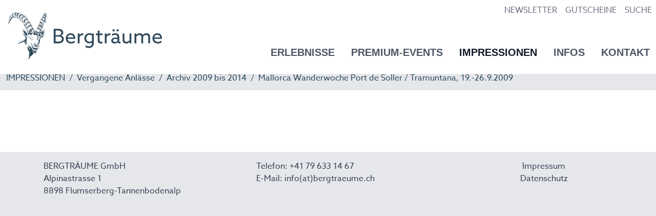

--- FILE ---
content_type: text/html; charset=utf-8
request_url: https://bergtraeume.ch/impressionen/vergangene-anlaesse/archiv/mallorca-gr-221-ruta-de-pedra-en-sec-weitwanderung-10-17102009-1
body_size: 8897
content:
<!DOCTYPE html>
<html dir="ltr" lang="de-CH">
<head>

<meta charset="utf-8">
<!-- 
	build by miux.ch

	This website is powered by TYPO3 - inspiring people to share!
	TYPO3 is a free open source Content Management Framework initially created by Kasper Skaarhoj and licensed under GNU/GPL.
	TYPO3 is copyright 1998-2026 of Kasper Skaarhoj. Extensions are copyright of their respective owners.
	Information and contribution at https://typo3.org/
-->


<link rel="icon" href="/typo3conf/ext/t3template/Resources/Public/Icons/favicon.ico" type="image/vnd.microsoft.icon">
<title>Vergangene Anlässe Bergträume GmbH: Bergträume</title>
<meta http-equiv="x-ua-compatible" content="IE=edge" />
<meta name="generator" content="TYPO3 CMS" />
<meta name="viewport" content="width=device-width, initial-scale=1" />
<meta name="robots" content="index,follow" />
<meta name="description" content="Unterwegs mit BERGTRÄUME - und Deine Träume werden wahr!" />
<meta name="author" content="Bergtäume" />
<meta name="keywords" content="Outdoor-Fondue, Waldfondue, Open air Fondue, Wanderleiter mit eidg. Fachausweis, Wanderleiter mit eidgenössischem Fachausweis, eidg. dipl. Wanderleiter, eidgenössisch diplomierter Wanderleiter, Motorboot, Meilentörn, Ausbildungstörn, Motoryacht, Gutschein, Geschenkgutschein, Shop, Verkauf, Geschenkidee, Privat-Wanderleiter, Privattour, Privatwanderung, Praktikum, Kilimanjaro, Schluchtensteig, Vier-Quellen-Weg, 4 Quellen Weg, Tour du Mont Blanc, Montblanc, TMB, Meilentörn, Corfu-Trail, Korfu-Trail, Korfu, Corfu, 2009, 2010, 2011, Mehrtageswanderung, Weitwanderung, Weitwander-Trekking, Trekking, Skippertörn, Ferientörn, Praktikantin, Praktikant, Zweitwanderleiterin, Zweitwanderleiter, Hilfswanderleiterin, Hilfswanderleiter, Mehrtageswanderung, Trekking, Wanderführerin, Wanderführer, Dreitageswanderung, Biwak, Exkursionen, Maritime Mountains, Maritime, Mountains, Miriam, Myriam, Miryam, Schweiz, Bergtouren, geführte, geleitete, alpine, Hüttentouren, Hüttenwanderungen, Ausbildung, schwierige, anspruchsvolle, Alpintouren, T6, T5, T4, Tourenleiter, Wanderleiter, Tourenleiterin, Wanderleiterin, Schneeschuhtouren, Schneeschuhwanderungen, Tagelswangen, Flums, Flumserberg, Churfirsten, Graubünden, Bündnerland, Bündner Herrschaft, Sarganserland, Heidiland, Outdoor, Outdooraktivitäten, Airboardtouren, Wanderungen, Alpinwanderungen, alpine, Bergwanderungen, Berge, Klettern, Hochgebirgstouren, Hochgebirgswanderungen, Meer, Motorjacht, Hochseeskipper, Hochseeskipperin, Überführung, C-Schein, B-Schein, Motorboot, Törn, Turn, Motoryacht, Ausbildungstörn, Ausbildungsturn, Ferientörn, Ferienturn, Kroatientörn, Kroatienturn, Balearentörn, Balearenturn, Meilentörn, Meilenturn, Skippertörn, Skipperturn, Hochseeschein, Adriatörn, Adriaturn, Wanderleiter, Praktikant, Zweitwanderleiter, Wandererfahrung, Calanques, Meran, Südtirol, Meraner Höhenweg, Meraner Weitwanderung, Kilimanjaro, Kilimandscharo, Kilimandjaro, Rongai, Rongai-Route, Rongai-Trail, Dik Dik, Kilimanjaro-Besteigung, Besteigung, Tansania, Kilimanjaro-Trekking, Kilimanjarotrekking, Suonenwanderung, Wallis, Nepali-Highway, Alpinwanderung, Furka," />
<meta property="og:title" content="Mallorca Wanderwoche Port de Soller / Tramuntana, 19.-26.9.2009" />
<meta property="og:image" content="https://bergtraeume.ch/fileadmin/_processed_/3/d/csm_IMG_1464_4f399e8401.jpg" />
<meta name="twitter:card" content="summary" />
<meta name="apple-mobile-web-app-capable" content="no" />


<link rel="stylesheet" href="/typo3conf/ext/dp_cookieconsent/Resources/Public/css/dp_cookieconsent.css?1712858719" media="all">
<link rel="stylesheet" href="https://use.typekit.net/wag6awu.css" media="all">
<link rel="stylesheet" href="/typo3conf/ext/t3template/Resources/Public/Css/tailwind.css?1688732788" media="all">
<link rel="stylesheet" href="/typo3conf/ext/t3template/Resources/Public/Css/main.css?1688730424" media="all">




<script>
/*<![CDATA[*/
/*TS_inlineJS*/
    var gaProperty = 'G-VPW7PCMVQB';
    var disableStr = 'ga-disable-' + gaProperty;
    if (document.cookie.indexOf(disableStr + '=true') > -1) {
        window[disableStr] = true;
    }
    function googleAnalyticsToggle(event) {
        if (document.cookie.indexOf(disableStr + '=true') > -1) {
            event.target.innerHTML = event.target.getAttribute('data-label-disable');
            googleAnalyticsOptIn();
        } else {
            event.target.innerHTML = event.target.getAttribute('data-label-enable');
            googleAnalyticsOptOut();
        }
    }
    function googleAnalyticsOptOut() {
        document.cookie = disableStr + '=true; expires=Thu, 31 Dec 2099 23:59:59 UTC; path=/';
        window[disableStr] = true;
    }
    function googleAnalyticsOptIn() {
        document.cookie = disableStr + '=; expires=Thu, 01 Jan 1970 00:00:01 UTC; path=/';
        window[disableStr] = false;
    }
    document.addEventListener('DOMContentLoaded', function() {
        var matches = document.querySelectorAll('[data-action="googleAnalyticsToggle"]');
        for (i=0; i<matches.length; i++) {
            if (document.cookie.indexOf(disableStr + '=true') > -1) {
                matches[i].innerHTML = matches[i].getAttribute('data-label-enable');
            } else {
                matches[i].innerHTML = matches[i].getAttribute('data-label-disable');
            }
            matches[i].onclick = function(event) {
                event.preventDefault();
                event.stopPropagation();
                googleAnalyticsToggle(event);
            }
        }
    });
    (function(i,s,o,g,r,a,m){i['GoogleAnalyticsObject']=r;i[r]=i[r]||function(){
    (i[r].q=i[r].q||[]).push(arguments)},i[r].l=1*new Date();a=s.createElement(o),
    m=s.getElementsByTagName(o)[0];a.async=1;a.src=g;m.parentNode.insertBefore(a,m)
    })(window,document,'script','//www.google-analytics.com/analytics.js','ga');
    ga('create', 'G-VPW7PCMVQB', 'auto');
    ga('set', 'anonymizeIp', true);
    ga('send', 'pageview');

/*]]>*/
</script>

<title>Mallorca Wanderwoche Port de Soller / Tramuntana, 19.-26.9.2009 &ndash; Bergträume</title><script data-ignore="1" data-cookieconsent="statistics" type="text/plain"></script>    <script async src="https://www.googletagmanager.com/gtag/js?id=G-VPW7PCMVQB"></script>
<script>
  window.dataLayer = window.dataLayer || [];
  function gtag(){dataLayer.push(arguments);}
  gtag('js', new Date());

  gtag('config', 'G-VPW7PCMVQB');
</script>
<link rel="canonical" href="https://bergtraeume.ch/impressionen/vergangene-anlaesse/archiv/mallorca-gr-221-ruta-de-pedra-en-sec-weitwanderung-10-17102009-1"/>
</head>
<body>


<div class="m-layout flex flex-col h-screen">
    


<header class="m-header bg-white xl:bg-white xl:pb-17 box-content">
    <navservice id="servicenav" class="hidden xl:block container bg-white h-160 fixed z-20 mx-auto inset-x-0 top-0">
        <ul class="flex absolute top-0 right-0 p-2">
            
                <li class="pl-4 ">
                    <a class="text-gray-500 hover:text-gray-800 transition-all duration-500 py-1" href="/infos/newsletter" target="" title="NEWSLETTER">NEWSLETTER</a>
                </li>
            
                <li class="pl-4 ">
                    <a class="text-gray-500 hover:text-gray-800 transition-all duration-500 py-1" href="/infos/geschenkideen/gutschein" target="" title="GUTSCHEINE">GUTSCHEINE</a>
                </li>
            
                <li class="pl-4 ">
                    <a class="text-gray-500 hover:text-gray-800 transition-all duration-500 py-1" href="/suche" target="" title="SUCHE">SUCHE</a>
                </li>
            
        </ul>
    </navservice>
    <div id="mainnav" class="m-mainnav-height w-full bg-white fixed z-10 mx-auto">

        <nav class="xl:container px-1 sm:px-0 md:px-4 fixed  mx-auto inset-x-0 flex justify-between items-center ">
            <!-- Logo -->
            <a class="m-logo pt-2" href="/">
                <img alt="Bergträume" src="/typo3conf/ext/t3template/Resources/Public/Images/bergtraeume.svg" width="293" height="90" />
            </a>

            <button id="mobileMenuButton" class="p-4 pt-6 focus:outline-none xl:hidden z-20" title="Open side menu">
                <!-- SVG For "x" button -->
                <svg id="mobileMenuButtonClose" class="w-10 h-10 hidden " xmlns="http://www.w3.org/2000/svg" fill="none" viewBox="0 0 24 24" stroke="currentColor">
                    <path stroke-linecap="round" stroke-linejoin="round" stroke-width="2" d="M6 18L18 6M6 6l12 12" /></svg>
                <!-- SVG For "Menu burger" button -->
                <svg id="mobileMenuButtonOpen" class="w-10 h-10" xmlns="http://www.w3.org/2000/svg" fill="none" viewBox="0 0 24 24" stroke="currentColor">
                    <path stroke-linecap="round" stroke-linejoin="round" stroke-width="2" d="M4 6h16M4 12h16M4 18h16" />
                </svg>
            </button>

            <!-- List of nav item -->
            <div id="sideMenuHideOnMobile" class="bg-white font-semibold z-10 rounded-bl-md flex absolute right-0 transition-all duration-500 transform translate-x-0
                                                      w-full xl:w-auto
                                                      pb-64
                                                      pt-24
                                                      p-8
                                                      xl:mt-0
                                                      xl:bottom-0
                                                      xl:p-0
                                                      flex-col xl:flex-row
                                                      -translate-y-full xl:translate-y-0
                                                      xl:mt-1 xl:items-center xl:mx-1 ">
                
                    
                    <div class="dropdown inline-block relative">
                        <div class="m-menu__item   has-children grid grid-cols-3 gap-2"  style="display: none">
                            <div class="col-span-2">
                                <a href="/erlebnisse">
                                    <button class="visible xl:invisible text-gray-600 text-xl bottom-0 font-semibold m-0  sm:mx-2 sm:ml-6 hover:text-gray-900 transition-all duration-500 py-1 sm:p-0 inline-flex items-center">
                                        <span>ERLEBNISSE</span>
                                    </button>
                                </a>
                            </div>
                            
                                <div class="m-menu__more block" data-subid="submenu-0"><p>mehr</p></div>
                            
                        </div>
                        <div class="titleDesk">
                            <a href="/erlebnisse">
                                <button class="text-gray-600 text-xl bottom-0 font-semibold m-0 mt-3  sm:mx-2 sm:ml-6 hover:text-gray-900 transition-all duration-500 py-1 sm:p-0 inline-flex items-center">
                                    <span>ERLEBNISSE</span>
                                </button>
                            </a>
                        </div>
                        
                            <ul id="submenu-0" class="
                        dropdown-content
                        danger-arrow-top
                        relative xl:absolute
                        pt-3
                        xl:rounded-md
                        hidden text-gray-600" >
                                
                                    
                                    <li class="">
                                        <a href="/erlebnisse/gefuehrte-wanderungen" class="
                                    bg-white
                                    text-gray-600
                                    xl:bg-gray-800
                                    xl:text-white
                                    hover:text-gray-500
                                    py-1 xl:py-3
                                    px-6
                                    
                                    xl:rounded-t-md
                                    
                                    whitespace-no-wrap
                                    block"  title="Geführte Wanderungen">
                                        Geführte Wanderungen
                                        </a>
                                    </li>
                                
                                    
                                    <li class="">
                                        <a href="/erlebnisse/wanderferien" class="
                                    bg-white
                                    text-gray-600
                                    xl:bg-gray-800
                                    xl:text-white
                                    hover:text-gray-500
                                    py-1 xl:py-3
                                    px-6
                                    
                                    
                                    
                                    whitespace-no-wrap
                                    block"  title="Wanderferien">
                                        Wanderferien
                                        </a>
                                    </li>
                                
                                    
                                    <li class="">
                                        <a href="/erlebnisse/wildtier-beobachtungstouren" class="
                                    bg-white
                                    text-gray-600
                                    xl:bg-gray-800
                                    xl:text-white
                                    hover:text-gray-500
                                    py-1 xl:py-3
                                    px-6
                                    
                                    
                                    
                                    whitespace-no-wrap
                                    block"  title="Wildtier-Beobachtungstouren">
                                        Wildtier-Beobachtungstouren
                                        </a>
                                    </li>
                                
                                    
                                    <li class="">
                                        <a href="/erlebnisse/schneeschuh-wanderungen" class="
                                    bg-white
                                    text-gray-600
                                    xl:bg-gray-800
                                    xl:text-white
                                    hover:text-gray-500
                                    py-1 xl:py-3
                                    px-6
                                    
                                    
                                    
                                    whitespace-no-wrap
                                    block"  title="Schneeschuh-Wanderungen">
                                        Schneeschuh-Wanderungen
                                        </a>
                                    </li>
                                
                                    
                                    <li class="">
                                        <a href="/erlebnisse/winterwandern" class="
                                    bg-white
                                    text-gray-600
                                    xl:bg-gray-800
                                    xl:text-white
                                    hover:text-gray-500
                                    py-1 xl:py-3
                                    px-6
                                    
                                    
                                    xl:rounded-b-md
                                    whitespace-no-wrap
                                    block"  title="Winterwandern">
                                        Winterwandern
                                        </a>
                                    </li>
                                
                            </ul>
                        
                    </div>
                
                    
                    <div class="dropdown inline-block relative">
                        <div class="m-menu__item   has-children grid grid-cols-3 gap-2"  style="display: none">
                            <div class="col-span-2">
                                <a href="/premium-events">
                                    <button class="visible xl:invisible text-gray-600 text-xl bottom-0 font-semibold m-0  sm:mx-2 sm:ml-6 hover:text-gray-900 transition-all duration-500 py-1 sm:p-0 inline-flex items-center">
                                        <span>PREMIUM-EVENTS</span>
                                    </button>
                                </a>
                            </div>
                            
                                <div class="m-menu__more block" data-subid="submenu-1"><p>mehr</p></div>
                            
                        </div>
                        <div class="titleDesk">
                            <a href="/premium-events">
                                <button class="text-gray-600 text-xl bottom-0 font-semibold m-0 mt-3  sm:mx-2 sm:ml-6 hover:text-gray-900 transition-all duration-500 py-1 sm:p-0 inline-flex items-center">
                                    <span>PREMIUM-EVENTS</span>
                                </button>
                            </a>
                        </div>
                        
                            <ul id="submenu-1" class="
                        dropdown-content
                        danger-arrow-top
                        relative xl:absolute
                        pt-3
                        xl:rounded-md
                        hidden text-gray-600" >
                                
                                    
                                    <li class="">
                                        <a href="/premium-events/team-event-ideen" class="
                                    bg-white
                                    text-gray-600
                                    xl:bg-gray-800
                                    xl:text-white
                                    hover:text-gray-500
                                    py-1 xl:py-3
                                    px-6
                                    
                                    xl:rounded-t-md
                                    
                                    whitespace-no-wrap
                                    block"  title="Team-Event Ideen">
                                        Team-Event Ideen
                                        </a>
                                    </li>
                                
                                    
                                    <li class="">
                                        <a href="/premium-events/privattouren" class="
                                    bg-white
                                    text-gray-600
                                    xl:bg-gray-800
                                    xl:text-white
                                    hover:text-gray-500
                                    py-1 xl:py-3
                                    px-6
                                    
                                    
                                    
                                    whitespace-no-wrap
                                    block"  title="Privattouren">
                                        Privattouren
                                        </a>
                                    </li>
                                
                                    
                                    <li class="">
                                        <a href="/premium-events/mental-coaching" class="
                                    bg-white
                                    text-gray-600
                                    xl:bg-gray-800
                                    xl:text-white
                                    hover:text-gray-500
                                    py-1 xl:py-3
                                    px-6
                                    
                                    
                                    
                                    whitespace-no-wrap
                                    block"  title="Mental-Coaching">
                                        Mental-Coaching
                                        </a>
                                    </li>
                                
                                    
                                    <li class="">
                                        <a href="/premium-events/referenzen" class="
                                    bg-white
                                    text-gray-600
                                    xl:bg-gray-800
                                    xl:text-white
                                    hover:text-gray-500
                                    py-1 xl:py-3
                                    px-6
                                    
                                    
                                    xl:rounded-b-md
                                    whitespace-no-wrap
                                    block"  title="Referenzen">
                                        Referenzen
                                        </a>
                                    </li>
                                
                            </ul>
                        
                    </div>
                
                    
                    <div class="dropdown inline-block relative">
                        <div class="m-menu__item is-active  has-children grid grid-cols-3 gap-2"  style="display: none">
                            <div class="col-span-2">
                                <a href="/impressionen">
                                    <button class="visible xl:invisible text-gray-600 text-xl bottom-0 font-semibold m-0 text-gray-900 sm:mx-2 sm:ml-6 hover:text-gray-900 transition-all duration-500 py-1 sm:p-0 inline-flex items-center">
                                        <span>IMPRESSIONEN</span>
                                    </button>
                                </a>
                            </div>
                            
                                <div class="m-menu__more block" data-subid="submenu-2"><p>mehr</p></div>
                            
                        </div>
                        <div class="titleDesk">
                            <a href="/impressionen">
                                <button class="text-gray-600 text-xl bottom-0 font-semibold m-0 mt-3 text-gray-900 sm:mx-2 sm:ml-6 hover:text-gray-900 transition-all duration-500 py-1 sm:p-0 inline-flex items-center">
                                    <span>IMPRESSIONEN</span>
                                </button>
                            </a>
                        </div>
                        
                            <ul id="submenu-2" class="
                        dropdown-content
                        danger-arrow-top
                        relative xl:absolute
                        pt-3
                        xl:rounded-md
                        hidden text-gray-600" >
                                
                                    
                                    <li class="is-active">
                                        <a href="/impressionen/vergangene-anlaesse" class="
                                    bg-white
                                    text-gray-600
                                    xl:bg-gray-800
                                    xl:text-white
                                    hover:text-gray-500
                                    py-1 xl:py-3
                                    px-6
                                    text-gray-900 xl:text-gray-500 xl:cursor-default
                                    xl:rounded-t-md
                                    
                                    whitespace-no-wrap
                                    block"  title="Vergangene Anlässe">
                                        Vergangene Anlässe
                                        </a>
                                    </li>
                                
                                    
                                    <li class="">
                                        <a href="/impressionen/filme" class="
                                    bg-white
                                    text-gray-600
                                    xl:bg-gray-800
                                    xl:text-white
                                    hover:text-gray-500
                                    py-1 xl:py-3
                                    px-6
                                    
                                    
                                    
                                    whitespace-no-wrap
                                    block"  title="Filme">
                                        Filme
                                        </a>
                                    </li>
                                
                                    
                                    <li class="">
                                        <a href="/impressionen/tourendatenbank" class="
                                    bg-white
                                    text-gray-600
                                    xl:bg-gray-800
                                    xl:text-white
                                    hover:text-gray-500
                                    py-1 xl:py-3
                                    px-6
                                    
                                    
                                    xl:rounded-b-md
                                    whitespace-no-wrap
                                    block"  title="Tourendatenbank">
                                        Tourendatenbank
                                        </a>
                                    </li>
                                
                            </ul>
                        
                    </div>
                
                    
                    <div class="dropdown inline-block relative">
                        <div class="m-menu__item   has-children grid grid-cols-3 gap-2"  style="display: none">
                            <div class="col-span-2">
                                <a href="/infos">
                                    <button class="visible xl:invisible text-gray-600 text-xl bottom-0 font-semibold m-0  sm:mx-2 sm:ml-6 hover:text-gray-900 transition-all duration-500 py-1 sm:p-0 inline-flex items-center">
                                        <span>INFOS</span>
                                    </button>
                                </a>
                            </div>
                            
                                <div class="m-menu__more block" data-subid="submenu-3"><p>mehr</p></div>
                            
                        </div>
                        <div class="titleDesk">
                            <a href="/infos">
                                <button class="text-gray-600 text-xl bottom-0 font-semibold m-0 mt-3  sm:mx-2 sm:ml-6 hover:text-gray-900 transition-all duration-500 py-1 sm:p-0 inline-flex items-center">
                                    <span>INFOS</span>
                                </button>
                            </a>
                        </div>
                        
                            <ul id="submenu-3" class="
                        dropdown-content
                        danger-arrow-top
                        relative xl:absolute
                        pt-3
                        xl:rounded-md
                        hidden text-gray-600" >
                                
                                    
                                    <li class="">
                                        <a href="/infos/ihre-wanderleiter" class="
                                    bg-white
                                    text-gray-600
                                    xl:bg-gray-800
                                    xl:text-white
                                    hover:text-gray-500
                                    py-1 xl:py-3
                                    px-6
                                    
                                    xl:rounded-t-md
                                    
                                    whitespace-no-wrap
                                    block"  title="Ihre Wanderleiter">
                                        Ihre Wanderleiter
                                        </a>
                                    </li>
                                
                                    
                                    <li class="">
                                        <a href="/infos/kundenstimmen/presse" class="
                                    bg-white
                                    text-gray-600
                                    xl:bg-gray-800
                                    xl:text-white
                                    hover:text-gray-500
                                    py-1 xl:py-3
                                    px-6
                                    
                                    
                                    
                                    whitespace-no-wrap
                                    block"  title="Kundenstimmen / Presse">
                                        Kundenstimmen / Presse
                                        </a>
                                    </li>
                                
                                    
                                    <li class="">
                                        <a href="/infos/schneeschuhtrails-flumserberg" class="
                                    bg-white
                                    text-gray-600
                                    xl:bg-gray-800
                                    xl:text-white
                                    hover:text-gray-500
                                    py-1 xl:py-3
                                    px-6
                                    
                                    
                                    
                                    whitespace-no-wrap
                                    block"  title="Schneeschuhtrails Flumserberg">
                                        Schneeschuhtrails Flumserberg
                                        </a>
                                    </li>
                                
                                    
                                    <li class="">
                                        <a href="/infos/geschenkideen" class="
                                    bg-white
                                    text-gray-600
                                    xl:bg-gray-800
                                    xl:text-white
                                    hover:text-gray-500
                                    py-1 xl:py-3
                                    px-6
                                    
                                    
                                    
                                    whitespace-no-wrap
                                    block"  title="Geschenkideen">
                                        Geschenkideen
                                        </a>
                                    </li>
                                
                                    
                                    <li class="">
                                        <a href="/infos/newsletter" class="
                                    bg-white
                                    text-gray-600
                                    xl:bg-gray-800
                                    xl:text-white
                                    hover:text-gray-500
                                    py-1 xl:py-3
                                    px-6
                                    
                                    
                                    
                                    whitespace-no-wrap
                                    block"  title="Newsletter">
                                        Newsletter
                                        </a>
                                    </li>
                                
                                    
                                    <li class="">
                                        <a href="/infos/nachhaltigkeit" class="
                                    bg-white
                                    text-gray-600
                                    xl:bg-gray-800
                                    xl:text-white
                                    hover:text-gray-500
                                    py-1 xl:py-3
                                    px-6
                                    
                                    
                                    
                                    whitespace-no-wrap
                                    block"  title="Nachhaltigkeit">
                                        Nachhaltigkeit
                                        </a>
                                    </li>
                                
                                    
                                    <li class="">
                                        <a href="/infos/downloads" class="
                                    bg-white
                                    text-gray-600
                                    xl:bg-gray-800
                                    xl:text-white
                                    hover:text-gray-500
                                    py-1 xl:py-3
                                    px-6
                                    
                                    
                                    
                                    whitespace-no-wrap
                                    block"  title="Downloads/AGB">
                                        Downloads/AGB
                                        </a>
                                    </li>
                                
                                    
                                    <li class="">
                                        <a href="/infos/blog" class="
                                    bg-white
                                    text-gray-600
                                    xl:bg-gray-800
                                    xl:text-white
                                    hover:text-gray-500
                                    py-1 xl:py-3
                                    px-6
                                    
                                    
                                    
                                    whitespace-no-wrap
                                    block"  title="Blog">
                                        Blog
                                        </a>
                                    </li>
                                
                                    
                                    <li class="">
                                        <a href="/infos/links" class="
                                    bg-white
                                    text-gray-600
                                    xl:bg-gray-800
                                    xl:text-white
                                    hover:text-gray-500
                                    py-1 xl:py-3
                                    px-6
                                    
                                    
                                    xl:rounded-b-md
                                    whitespace-no-wrap
                                    block"  title="Links">
                                        Links
                                        </a>
                                    </li>
                                
                            </ul>
                        
                    </div>
                
                    
                    <div class="dropdown inline-block relative">
                        <div class="m-menu__item   has-children grid grid-cols-3 gap-2"  style="display: none">
                            <div class="col-span-2">
                                <a href="/kontakt">
                                    <button class="visible xl:invisible text-gray-600 text-xl bottom-0 font-semibold m-0  sm:mx-2 sm:ml-6 hover:text-gray-900 transition-all duration-500 py-1 sm:p-0 inline-flex items-center">
                                        <span>KONTAKT</span>
                                    </button>
                                </a>
                            </div>
                            
                        </div>
                        <div class="titleDesk">
                            <a href="/kontakt">
                                <button class="text-gray-600 text-xl bottom-0 font-semibold m-0 mt-3  sm:mx-2 sm:ml-6 hover:text-gray-900 transition-all duration-500 py-1 sm:p-0 inline-flex items-center">
                                    <span>KONTAKT</span>
                                </button>
                            </a>
                        </div>
                        
                    </div>
                
            </div>
        </nav>
    </div>
</header>
<div id="mobileFooter" class="fixed bottom-0 pb-6 w-full bg-gray-100 z-20" style="display: none">

    <div class="p-5 grid grid-cols-2 gap-2" >
        <div>
            
                <div class="py-2">
                    <a  href="/infos/newsletter" target="" title="NEWSLETTER">NEWSLETTER</a>
                </div>
            
                <div class="py-2">
                    <a  href="/infos/geschenkideen/gutschein" target="" title="GUTSCHEINE">GUTSCHEINE</a>
                </div>
            
                <div class="py-2">
                    <a  href="/suche" target="" title="SUCHE">SUCHE</a>
                </div>
            
        </div>
        <div class="text-right">
            
                <div class="py-2">
                    <a href="/impressum"  title="Impressum">
                    Impressum
                    </a>
                </div>
            
                <div class="py-2">
                    <a href="/datenschutz"  title="Datenschutz">
                    Datenschutz
                    </a>
                </div>
            
        </div>
    </div>
</div>



    
            <section class="m-mask-bild-1 m-image">
                <div class="relative">
                    
                    

<picture>
    
        
        
        
            <source data-variant="default" data-maxwidth="1600"  media="(min-width: 1500px)" srcset="/fileadmin/_processed_/3/d/csm_IMG_1464_5c90be1716.jpg">
        
    
        
        
        
            <source data-variant="large" data-maxwidth="1000"  media="(min-width: 954px)" srcset="/fileadmin/_processed_/3/d/csm_IMG_1464_641d85cd90.jpg">
        
    
        
        
        
            <source data-variant="medium" data-maxwidth="868"  media="(min-width: 768px)" srcset="/fileadmin/_processed_/3/d/csm_IMG_1464_5ea92a73a9.jpg">
        
    
        
        
        
            <source data-variant="small" data-maxwidth="640" srcset="/fileadmin/_processed_/3/d/csm_IMG_1464_286d09610e.jpg">
        
    
    <img class="image " src="/fileadmin/_processed_/3/d/csm_IMG_1464_5c90be1716.jpg" title="Winter" alt="">
</picture>



                </div>
            </section>
        







    
        <div class="m-breadcrumb mb-6 bg-gray-200">
            <div class="container p-2 mx-auto ">
                

<nav class="p-1 w-full ">
    <ol class="list-reset flex text-grey-dark">
        
            <li class="m-breadcrumbs__item text-xs xl:text-base">
                
                        <a  href="/impressionen"  title="IMPRESSIONEN">
                        IMPRESSIONEN
                        </a>
                    
            </li>
            
                <li class="text-xs xl:text-base"><span class="mx-1 xl:mx-2">/</span></li>
            
        
            <li class="m-breadcrumbs__item text-xs xl:text-base">
                
                        <a  href="/impressionen/vergangene-anlaesse"  title="Vergangene Anlässe">
                        Vergangene Anlässe
                        </a>
                    
            </li>
            
                <li class="text-xs xl:text-base"><span class="mx-1 xl:mx-2">/</span></li>
            
        
            <li class="m-breadcrumbs__item text-xs xl:text-base">
                
                        <a  href="/impressionen/vergangene-anlaesse/archiv"  title="Archiv 2009 bis 2014">
                        Archiv 2009 bis 2014
                        </a>
                    
            </li>
            
                <li class="text-xs xl:text-base"><span class="mx-1 xl:mx-2">/</span></li>
            
        
            <li class="m-breadcrumbs__item text-xs xl:text-base">
                
                        Mallorca Wanderwoche Port de Soller / Tramuntana, 19.-26.9.2009
                    
            </li>
            
        

    </ol>
</nav>


            </div>
        </div>
    
    <main class="px-2 md:px-1 xl:px-0" >
        <!--TYPO3SEARCH_begin-->
        

    


    
            <!-- 3 Klein/Slider -->

                    
                    <div class="m-layout w-full swiper swiper-container swiper-container__galerie">
                        <div class="swiper-wrapper w-1/2">
                            
                                <div class="m-slide swiper-slide flex justify-center">
                                    
                                            
                                            <a href="/fileadmin/_processed_/5/3/csm_IMG_9275_c04390dbf6.jpg" class="m-image__link" data-fancybox="slider-837">
                                                <picture>
                                                    <source data-variant="lg" data-maxwidth="1100" media="(min-width: 1024px)"
                                                            srcset="/fileadmin/_processed_/5/3/csm_IMG_9275_057418e822.webp" type="image/webp">
                                                    <source data-variant="md" data-maxwidth="800" media="(min-width: 768px)"
                                                            srcset="/fileadmin/_processed_/5/3/csm_IMG_9275_8da99a5cbb.webp" type="image/webp">
                                                    <source data-variant="sm" data-maxwidth="640"
                                                            srcset="/fileadmin/_processed_/5/3/csm_IMG_9275_d32aadac80.webp" type="image/webp">
                                                    <img class="m-slide__media rounded-lg"
                                                         src="/fileadmin/_processed_/5/3/csm_IMG_9275_46f653a7d6.jpg"
                                                         title=""
                                                         lt=""
                                                         loading="lazy" >
                                                </picture>
                                            </a>
                                        
                                </div>
                            
                                <div class="m-slide swiper-slide flex justify-center">
                                    
                                            
                                            <a href="/fileadmin/_processed_/a/9/csm_IMG_9257_284a2b161c.jpg" class="m-image__link" data-fancybox="slider-837">
                                                <picture>
                                                    <source data-variant="lg" data-maxwidth="1100" media="(min-width: 1024px)"
                                                            srcset="/fileadmin/_processed_/a/9/csm_IMG_9257_391eb826d5.webp" type="image/webp">
                                                    <source data-variant="md" data-maxwidth="800" media="(min-width: 768px)"
                                                            srcset="/fileadmin/_processed_/a/9/csm_IMG_9257_835396321f.webp" type="image/webp">
                                                    <source data-variant="sm" data-maxwidth="640"
                                                            srcset="/fileadmin/_processed_/a/9/csm_IMG_9257_a17b756530.webp" type="image/webp">
                                                    <img class="m-slide__media rounded-lg"
                                                         src="/fileadmin/_processed_/a/9/csm_IMG_9257_f63ebc4ac1.jpg"
                                                         title=""
                                                         lt=""
                                                         loading="lazy" >
                                                </picture>
                                            </a>
                                        
                                </div>
                            
                                <div class="m-slide swiper-slide flex justify-center">
                                    
                                            
                                            <a href="/fileadmin/_processed_/6/c/csm_IMG_9259_90a12fa9ff.jpg" class="m-image__link" data-fancybox="slider-837">
                                                <picture>
                                                    <source data-variant="lg" data-maxwidth="1100" media="(min-width: 1024px)"
                                                            srcset="/fileadmin/_processed_/6/c/csm_IMG_9259_20d69e47f0.webp" type="image/webp">
                                                    <source data-variant="md" data-maxwidth="800" media="(min-width: 768px)"
                                                            srcset="/fileadmin/_processed_/6/c/csm_IMG_9259_7f9179f0b5.webp" type="image/webp">
                                                    <source data-variant="sm" data-maxwidth="640"
                                                            srcset="/fileadmin/_processed_/6/c/csm_IMG_9259_e635f876d6.webp" type="image/webp">
                                                    <img class="m-slide__media rounded-lg"
                                                         src="/fileadmin/_processed_/6/c/csm_IMG_9259_385fc049e4.jpg"
                                                         title=""
                                                         lt=""
                                                         loading="lazy" >
                                                </picture>
                                            </a>
                                        
                                </div>
                            
                                <div class="m-slide swiper-slide flex justify-center">
                                    
                                            
                                            <a href="/fileadmin/_processed_/9/7/csm_IMG_9266_30056b4c64.jpg" class="m-image__link" data-fancybox="slider-837">
                                                <picture>
                                                    <source data-variant="lg" data-maxwidth="1100" media="(min-width: 1024px)"
                                                            srcset="/fileadmin/_processed_/9/7/csm_IMG_9266_dee130da5d.webp" type="image/webp">
                                                    <source data-variant="md" data-maxwidth="800" media="(min-width: 768px)"
                                                            srcset="/fileadmin/_processed_/9/7/csm_IMG_9266_34cb996877.webp" type="image/webp">
                                                    <source data-variant="sm" data-maxwidth="640"
                                                            srcset="/fileadmin/_processed_/9/7/csm_IMG_9266_7d2dbb9a5e.webp" type="image/webp">
                                                    <img class="m-slide__media rounded-lg"
                                                         src="/fileadmin/_processed_/9/7/csm_IMG_9266_492781c63e.jpg"
                                                         title=""
                                                         lt=""
                                                         loading="lazy" >
                                                </picture>
                                            </a>
                                        
                                </div>
                            
                                <div class="m-slide swiper-slide flex justify-center">
                                    
                                            
                                            <a href="/fileadmin/_processed_/b/6/csm_IMG_9269_4bbf0d70ec.jpg" class="m-image__link" data-fancybox="slider-837">
                                                <picture>
                                                    <source data-variant="lg" data-maxwidth="1100" media="(min-width: 1024px)"
                                                            srcset="/fileadmin/_processed_/b/6/csm_IMG_9269_b4ab02f37e.webp" type="image/webp">
                                                    <source data-variant="md" data-maxwidth="800" media="(min-width: 768px)"
                                                            srcset="/fileadmin/_processed_/b/6/csm_IMG_9269_d2eb966650.webp" type="image/webp">
                                                    <source data-variant="sm" data-maxwidth="640"
                                                            srcset="/fileadmin/_processed_/b/6/csm_IMG_9269_86f3e9e70b.webp" type="image/webp">
                                                    <img class="m-slide__media rounded-lg"
                                                         src="/fileadmin/_processed_/b/6/csm_IMG_9269_f523586436.jpg"
                                                         title=""
                                                         lt=""
                                                         loading="lazy" >
                                                </picture>
                                            </a>
                                        
                                </div>
                            
                                <div class="m-slide swiper-slide flex justify-center">
                                    
                                            
                                            <a href="/fileadmin/_processed_/5/f/csm_IMG_9290_754e31da88.jpg" class="m-image__link" data-fancybox="slider-837">
                                                <picture>
                                                    <source data-variant="lg" data-maxwidth="1100" media="(min-width: 1024px)"
                                                            srcset="/fileadmin/_processed_/5/f/csm_IMG_9290_ed9e0dd33b.webp" type="image/webp">
                                                    <source data-variant="md" data-maxwidth="800" media="(min-width: 768px)"
                                                            srcset="/fileadmin/_processed_/5/f/csm_IMG_9290_016f9b9a89.webp" type="image/webp">
                                                    <source data-variant="sm" data-maxwidth="640"
                                                            srcset="/fileadmin/_processed_/5/f/csm_IMG_9290_61094b2b99.webp" type="image/webp">
                                                    <img class="m-slide__media rounded-lg"
                                                         src="/fileadmin/_processed_/5/f/csm_IMG_9290_b8b6b366ef.jpg"
                                                         title=""
                                                         lt=""
                                                         loading="lazy" >
                                                </picture>
                                            </a>
                                        
                                </div>
                            
                                <div class="m-slide swiper-slide flex justify-center">
                                    
                                            
                                            <a href="/fileadmin/_processed_/1/6/csm_IMG_9298_c7277dc74d.jpg" class="m-image__link" data-fancybox="slider-837">
                                                <picture>
                                                    <source data-variant="lg" data-maxwidth="1100" media="(min-width: 1024px)"
                                                            srcset="/fileadmin/_processed_/1/6/csm_IMG_9298_6876bd5c31.webp" type="image/webp">
                                                    <source data-variant="md" data-maxwidth="800" media="(min-width: 768px)"
                                                            srcset="/fileadmin/_processed_/1/6/csm_IMG_9298_3a4b4b29c5.webp" type="image/webp">
                                                    <source data-variant="sm" data-maxwidth="640"
                                                            srcset="/fileadmin/_processed_/1/6/csm_IMG_9298_3601066ee2.webp" type="image/webp">
                                                    <img class="m-slide__media rounded-lg"
                                                         src="/fileadmin/_processed_/1/6/csm_IMG_9298_56deaa0eb8.jpg"
                                                         title=""
                                                         lt=""
                                                         loading="lazy" >
                                                </picture>
                                            </a>
                                        
                                </div>
                            
                                <div class="m-slide swiper-slide flex justify-center">
                                    
                                            
                                            <a href="/fileadmin/_processed_/1/a/csm_IMG_9297_8b91bc292d.jpg" class="m-image__link" data-fancybox="slider-837">
                                                <picture>
                                                    <source data-variant="lg" data-maxwidth="1100" media="(min-width: 1024px)"
                                                            srcset="/fileadmin/_processed_/1/a/csm_IMG_9297_af7e59db8d.webp" type="image/webp">
                                                    <source data-variant="md" data-maxwidth="800" media="(min-width: 768px)"
                                                            srcset="/fileadmin/_processed_/1/a/csm_IMG_9297_5057f6fa5f.webp" type="image/webp">
                                                    <source data-variant="sm" data-maxwidth="640"
                                                            srcset="/fileadmin/_processed_/1/a/csm_IMG_9297_6bfa3b3914.webp" type="image/webp">
                                                    <img class="m-slide__media rounded-lg"
                                                         src="/fileadmin/_processed_/1/a/csm_IMG_9297_2ab00c2da0.jpg"
                                                         title=""
                                                         lt=""
                                                         loading="lazy" >
                                                </picture>
                                            </a>
                                        
                                </div>
                            
                                <div class="m-slide swiper-slide flex justify-center">
                                    
                                            
                                            <a href="/fileadmin/_processed_/c/2/csm_IMG_9293_30209c2c89.jpg" class="m-image__link" data-fancybox="slider-837">
                                                <picture>
                                                    <source data-variant="lg" data-maxwidth="1100" media="(min-width: 1024px)"
                                                            srcset="/fileadmin/_processed_/c/2/csm_IMG_9293_3b3b788edb.webp" type="image/webp">
                                                    <source data-variant="md" data-maxwidth="800" media="(min-width: 768px)"
                                                            srcset="/fileadmin/_processed_/c/2/csm_IMG_9293_27ea9cb22c.webp" type="image/webp">
                                                    <source data-variant="sm" data-maxwidth="640"
                                                            srcset="/fileadmin/_processed_/c/2/csm_IMG_9293_9f55db4efe.webp" type="image/webp">
                                                    <img class="m-slide__media rounded-lg"
                                                         src="/fileadmin/_processed_/c/2/csm_IMG_9293_11dae097cf.jpg"
                                                         title=""
                                                         lt=""
                                                         loading="lazy" >
                                                </picture>
                                            </a>
                                        
                                </div>
                            
                        </div>
                        <div class="swiper-button-next swiper-button-black"></div>
                        <div class="swiper-button-prev swiper-button-black"></div>
                    </div>
        






        <!--TYPO3SEARCH_end-->
    </main>

    <footer class="text-gray-700 body-font mt-24">
        


<div class="bg-gray-200">
    <div class="container px-2 mx-auto">
        <div class="flex flex-col md:flex-row">

            <div class="sm:w-1/3 md:w-1/2 pt-4 md:py-4 text-left">
                <section id="c158" class="m-mask-text ">
    <div class="m-text container mx-auto flex xl:justify-center">
        <div class="">
            
            
                <div class="pb-6">
                    <p>BERGTRÄUME GmbH<br> Alpinastrasse 1<br> 8898 Flumserberg-Tannenbodenalp</p>
                </div>
            
        </div>
    </div>
</section>

            </div>
            <div class="sm:w-1/3 md:w-1/2 md:py-4 text-left">

                <section id="c159" class="m-mask-text ">
    <div class="m-text container mx-auto flex xl:justify-center">
        <div class="xl:px-0 xl:w-4/6">
            
            
                <div class="pb-6">
                    <p>Telefon:&nbsp;<a href="tel:+41796331467">+41 79 633 14 67</a></p>
<p>E-Mail:&nbsp;<a href="#" data-mailto-token="nbjmup+jogpAcfshusbfvnf/di" data-mailto-vector="1">info(at)bergtraeume.ch</a></p>
                </div>
            
        </div>
    </div>
</section>

            </div>
            <div class="sm:w-1/3 md:w-1/2  pb-2 md:p-0 text-center">
                <!--
                <p class="facebook text-center">
                    <a href="https://www.facebook.com/xyz" target="_blank" class="text-gray-500 inline-block pt-4">
                        <svg fill="currentColor" stroke-linecap="round" stroke-linejoin="round" stroke-width="2" class="w-6 h-6" viewBox="0 0 24 24">
                            <path d="M18 2h-3a5 5 0 00-5 5v3H7v4h3v8h4v-8h3l1-4h-4V7a1 1 0 011-1h3z"></path>
                        </svg>
                    </a>
                </p>
                -->
                <p class="md:pt-4">
                    
                            <a href="/impressum"  title="Impressum">
                            Impressum
                            </a><br />
                    
                            <a href="/datenschutz"  title="Datenschutz">
                            Datenschutz
                            </a><br />
                    
                </p>
                
            </div>

        </div>
    </div>
</div>





    </footer>
</div>

<script src="/typo3conf/ext/dp_cookieconsent/Resources/Public/JavaScript/dp_cookieconsent.js?1712858719"></script>
<script src="/typo3conf/ext/t3template/Resources/Public/JavaScript/manifest.js?1688730424"></script>
<script src="/typo3conf/ext/t3template/Resources/Public/JavaScript/libraries.js?1688451393"></script>
<script src="/typo3conf/ext/t3template/Resources/Public/JavaScript/main.js?1689928167"></script>
<script async="async" src="/typo3/sysext/frontend/Resources/Public/JavaScript/default_frontend.js?1708417659"></script>

<!--
  ~ Copyright (c) 2021.
  ~
  ~ @category   TYPO3
  ~
  ~ @copyright  2021 Dirk Persky (https://github.com/DirkPersky)
  ~ @author     Dirk Persky <info@dp-wired.de>
  ~ @license    MIT
  -->



<!-- Begin Cookie Consent plugin by Dirk Persky - https://github.com/DirkPersky/typo3-dp_cookieconsent -->
<script type="text/plain" data-ignore="1" data-dp-cookieDesc="layout">
    <!--
  ~ Copyright (c) 2021.
  ~
  ~ @category   TYPO3
  ~
  ~ @copyright  2021 Dirk Persky (https://github.com/DirkPersky)
  ~ @author     Dirk Persky <info@dp-wired.de>
  ~ @license    MIT
  -->

Diese Website benutzt Cookies, die für den technischen Betrieb der Website erforderlich sind und stets gesetzt werden. Andere Cookies, um Inhalte und Anzeigen zu personalisieren und die Zugriffe auf unsere Website zu analysieren, werden nur mit Ihrer Zustimmung gesetzt. Außerdem geben wir Informationen zu Ihrer Verwendung unserer Website an unsere Partner für soziale Medien, Werbung und Analysen weiter.


    <a aria-label="Mehr Infos about cookies"
       role="button"
       class="cc-link"
       href="/datenschutz"
       rel="noopener noreferrer nofollow"
       target="_blank"
    >

        Mehr Infos
    </a>


</script>
<script type="text/plain" data-ignore="1" data-dp-cookieSelect="layout">
    <!--
  ~ Copyright (c) 2021.
  ~
  ~ @category   TYPO3
  ~
  ~ @copyright  2021 Dirk Persky (https://github.com/DirkPersky)
  ~ @author     Dirk Persky <info@dp-wired.de>
  ~ @license    MIT
  -->

<div class="dp--cookie-check">
    <label for="dp--cookie-required">
        <input class="dp--check-box" id="dp--cookie-required" type="checkbox" name="" value="" checked disabled>
        Notwendig
    </label>
    <label for="dp--cookie-statistics">
        <input class="dp--check-box" id="dp--cookie-statistics" type="checkbox" name="" value="">
        Statistiken
    </label>
    <label for="dp--cookie-marketing">
        <input class="dp--check-box" id="dp--cookie-marketing"  type="checkbox" name="" value="">
        Marketing
    </label>
</div>

</script>
<script type="text/plain" data-ignore="1" data-dp-cookieRevoke="layout">
    <div class="dp--revoke {{classes}}">
    <i class="dp--icon-fingerprint"></i>
    <span class="dp--hover">Cookies</span>
</div>
</script>
<script type="text/plain" data-ignore="1" data-dp-cookieIframe="layout">
    <div class="dp--overlay-inner" data-nosnippet>
    <div class="dp--overlay-header">{{notice}}</div>
    <div class="dp--overlay-description">{{desc}}</div>
    <div class="dp--overlay-button">
        <button class="db--overlay-submit" onclick="window.DPCookieConsent.forceAccept(this)"
                data-cookieconsent="{{type}}">
        {{btn}}
        </button>
    </div>
</div>

</script>
<script type="text/javascript" data-ignore="1">
    window.cookieconsent_options = {
        overlay: {
            notice: true,
            box: {
                background: 'rgba(0,0,0,.8)',
                text: '#fff'
            },
            btn: {
                background: '#b81839',
                text: '#fff'
            }
        },
        content: {
            message:'Diese Website benutzt Cookies, die für den technischen Betrieb der Website erforderlich sind und stets gesetzt werden. Andere Cookies, um Inhalte und Anzeigen zu personalisieren und die Zugriffe auf unsere Website zu analysieren, werden nur mit Ihrer Zustimmung gesetzt. Außerdem geben wir Informationen zu Ihrer Verwendung unserer Website an unsere Partner für soziale Medien, Werbung und Analysen weiter.',
            dismiss:'Cookies zulassen!',
            allow:'Speichern',
            deny: 'Ablehnen',
            link:'Mehr Infos',
            href:'/datenschutz',
            target:'_blank',
            'allow-all': 'Alle akzeptieren!',
            config: '',
            'config-header':  '',


            cookie: 'Cookies',
            duration: 'Duration',
            vendor: 'Vendor',

            media: {
                notice: 'Cookie-Hinweis',
                desc: 'Durch das Laden dieser Ressource wird eine Verbindung zu externen Servern hergestellt, die Cookies und andere Tracking-Technologien verwenden, um die Benutzererfahrung zu personalisieren und zu verbessern. Weitere Informationen finden Sie in unserer Datenschutzerklärung.',
                btn: 'Erlaube Cookies und lade diese Ressource',
            }
        },
        theme: 'edgeless',
        position: 'bottom-right',
        type: 'info',
        revokable: false,
        reloadOnRevoke: false,
        checkboxes: {"statistics":"false","marketing":"false"},
        cookies: [],
        palette: {
            popup: {
                background: '#0A283E',
                text: '#FFF'
            },
            button: {
                background: '#C31E36',
                text: '#FFF',
            }
        }
    };
</script>
<!-- End Cookie Consent plugin -->
</body>
</html>

--- FILE ---
content_type: text/css; charset=utf-8
request_url: https://bergtraeume.ch/typo3conf/ext/t3template/Resources/Public/Css/main.css?1688730424
body_size: 8821
content:
.glide{position:relative;width:100%;box-sizing:border-box}.glide *{box-sizing:inherit}.glide__track{overflow:hidden}.glide__slides{position:relative;width:100%;list-style:none;backface-visibility:hidden;transform-style:preserve-3d;touch-action:pan-Y;overflow:hidden;margin:0;padding:0;white-space:nowrap;display:flex;flex-wrap:nowrap;will-change:transform}.glide__slides--dragging{-webkit-user-select:none;-moz-user-select:none;user-select:none}.glide__slide{width:100%;height:100%;flex-shrink:0;white-space:normal;-webkit-user-select:none;-moz-user-select:none;user-select:none;-webkit-touch-callout:none;-webkit-tap-highlight-color:transparent}.glide__slide a{-webkit-user-select:none;user-select:none;-webkit-user-drag:none;-moz-user-select:none;-ms-user-select:none}.glide__arrows{-webkit-touch-callout:none;-webkit-user-select:none;-moz-user-select:none;user-select:none}.glide__bullets{-webkit-touch-callout:none;-webkit-user-select:none;-moz-user-select:none;user-select:none}.glide--rtl{direction:rtl}/*# sourceMappingURL=glide.core.min.css.map */

body.compensate-for-scrollbar {
    overflow: hidden;
}

.fancybox-active {
    height: auto;
}

.fancybox-is-hidden {
    left: -9999px;
    margin: 0;
    position: absolute !important;
    top: -9999px;
    visibility: hidden;
}

.fancybox-container {
    -webkit-backface-visibility: hidden;
    height: 100%;
    left: 0;
    outline: none;
    position: fixed;
    -webkit-tap-highlight-color: transparent;
    top: 0;
    touch-action: manipulation;
    transform: translateZ(0);
    width: 100%;
    z-index: 99992;
}

.fancybox-container * {
    box-sizing: border-box;
}

.fancybox-outer,
.fancybox-inner,
.fancybox-bg,
.fancybox-stage {
    bottom: 0;
    left: 0;
    position: absolute;
    right: 0;
    top: 0;
}

.fancybox-outer {
    -webkit-overflow-scrolling: touch;
    overflow-y: auto;
}

.fancybox-bg {
    background: rgb(30, 30, 30);
    opacity: 0;
    transition-duration: inherit;
    transition-property: opacity;
    transition-timing-function: cubic-bezier(.47, 0, .74, .71);
}

.fancybox-is-open .fancybox-bg {
    opacity: .9;
    transition-timing-function: cubic-bezier(.22, .61, .36, 1);
}

.fancybox-infobar,
.fancybox-toolbar,
.fancybox-caption,
.fancybox-navigation .fancybox-button {
    direction: ltr;
    opacity: 0;
    position: absolute;
    transition: opacity .25s ease, visibility 0s ease .25s;
    visibility: hidden;
    z-index: 99997;
}

.fancybox-show-infobar .fancybox-infobar,
.fancybox-show-toolbar .fancybox-toolbar,
.fancybox-show-caption .fancybox-caption,
.fancybox-show-nav .fancybox-navigation .fancybox-button {
    opacity: 1;
    transition: opacity .25s ease 0s, visibility 0s ease 0s;
    visibility: visible;
}

.fancybox-infobar {
    color: #ccc;
    font-size: 13px;
    -webkit-font-smoothing: subpixel-antialiased;
    height: 44px;
    left: 0;
    line-height: 44px;
    min-width: 44px;
    mix-blend-mode: difference;
    padding: 0 10px;
    pointer-events: none;
    top: 0;
    -webkit-touch-callout: none;
    -webkit-user-select: none;
       -moz-user-select: none;
            user-select: none;
}

.fancybox-toolbar {
    right: 0;
    top: 0;
}

.fancybox-stage {
    direction: ltr;
    overflow: visible;
    transform: translateZ(0);
    z-index: 99994;
}

.fancybox-is-open .fancybox-stage {
    overflow: hidden;
}

.fancybox-slide {
    -webkit-backface-visibility: hidden;
    /* Using without prefix would break IE11 */
    display: none;
    height: 100%;
    left: 0;
    outline: none;
    overflow: auto;
    -webkit-overflow-scrolling: touch;
    padding: 44px;
    position: absolute;
    text-align: center;
    top: 0;
    transition-property: transform, opacity;
    white-space: normal;
    width: 100%;
    z-index: 99994;
}

.fancybox-slide::before {
    content: '';
    display: inline-block;
    font-size: 0;
    height: 100%;
    vertical-align: middle;
    width: 0;
}

.fancybox-is-sliding .fancybox-slide,
.fancybox-slide--previous,
.fancybox-slide--current,
.fancybox-slide--next {
    display: block;
}

.fancybox-slide--image {
    overflow: hidden;
    padding: 44px 0;
}

.fancybox-slide--image::before {
    display: none;
}

.fancybox-slide--html {
    padding: 6px;
}

.fancybox-content {
    background: #fff;
    display: inline-block;
    margin: 0;
    max-width: 100%;
    overflow: auto;
    -webkit-overflow-scrolling: touch;
    padding: 44px;
    position: relative;
    text-align: left;
    vertical-align: middle;
}

.fancybox-slide--image .fancybox-content {
    animation-timing-function: cubic-bezier(.5, 0, .14, 1);
    -webkit-backface-visibility: hidden;
    background: transparent;
    background-repeat: no-repeat;
    background-size: 100% 100%;
    left: 0;
    max-width: none;
    overflow: visible;
    padding: 0;
    position: absolute;
    top: 0;
    transform-origin: top left;
    transition-property: transform, opacity;
    -webkit-user-select: none;
       -moz-user-select: none;
            user-select: none;
    z-index: 99995;
}

.fancybox-can-zoomOut .fancybox-content {
    cursor: zoom-out;
}

.fancybox-can-zoomIn .fancybox-content {
    cursor: zoom-in;
}

.fancybox-can-swipe .fancybox-content,
.fancybox-can-pan .fancybox-content {
    cursor: grab;
}

.fancybox-is-grabbing .fancybox-content {
    cursor: grabbing;
}

.fancybox-container [data-selectable='true'] {
    cursor: text;
}

.fancybox-image,
.fancybox-spaceball {
    background: transparent;
    border: 0;
    height: 100%;
    left: 0;
    margin: 0;
    max-height: none;
    max-width: none;
    padding: 0;
    position: absolute;
    top: 0;
    -webkit-user-select: none;
       -moz-user-select: none;
            user-select: none;
    width: 100%;
}

.fancybox-spaceball {
    z-index: 1;
}

.fancybox-slide--video .fancybox-content,
.fancybox-slide--map .fancybox-content,
.fancybox-slide--pdf .fancybox-content,
.fancybox-slide--iframe .fancybox-content {
    height: 100%;
    overflow: visible;
    padding: 0;
    width: 100%;
}

.fancybox-slide--video .fancybox-content {
    background: #000;
}

.fancybox-slide--map .fancybox-content {
    background: #e5e3df;
}

.fancybox-slide--iframe .fancybox-content {
    background: #fff;
}

.fancybox-video,
.fancybox-iframe {
    background: transparent;
    border: 0;
    display: block;
    height: 100%;
    margin: 0;
    overflow: hidden;
    padding: 0;
    width: 100%;
}

/* Fix iOS */
.fancybox-iframe {
    left: 0;
    position: absolute;
    top: 0;
}

.fancybox-error {
    background: #fff;
    cursor: default;
    max-width: 400px;
    padding: 40px;
    width: 100%;
}

.fancybox-error p {
    color: #444;
    font-size: 16px;
    line-height: 20px;
    margin: 0;
    padding: 0;
}

/* Buttons */

.fancybox-button {
    background: rgba(30, 30, 30, .6);
    border: 0;
    border-radius: 0;
    box-shadow: none;
    cursor: pointer;
    display: inline-block;
    height: 44px;
    margin: 0;
    padding: 10px;
    position: relative;
    transition: color .2s;
    vertical-align: top;
    visibility: inherit;
    width: 44px;
}

.fancybox-button,
.fancybox-button:visited,
.fancybox-button:link {
    color: #ccc;
}

.fancybox-button:hover {
    color: #fff;
}

.fancybox-button:focus {
    outline: none;
}

.fancybox-button.fancybox-focus {
    outline: 1px dotted;
}

.fancybox-button[disabled],
.fancybox-button[disabled]:hover {
    color: #888;
    cursor: default;
    outline: none;
}

/* Fix IE11 */
.fancybox-button div {
    height: 100%;
}

.fancybox-button svg {
    display: block;
    height: 100%;
    overflow: visible;
    position: relative;
    width: 100%;
}

.fancybox-button svg path {
    fill: currentColor;
    stroke-width: 0;
}

.fancybox-button--play svg:nth-child(2),
.fancybox-button--fsenter svg:nth-child(2) {
    display: none;
}

.fancybox-button--pause svg:nth-child(1),
.fancybox-button--fsexit svg:nth-child(1) {
    display: none;
}

.fancybox-progress {
    background: #ff5268;
    height: 2px;
    left: 0;
    position: absolute;
    right: 0;
    top: 0;
    transform: scaleX(0);
    transform-origin: 0;
    transition-property: transform;
    transition-timing-function: linear;
    z-index: 99998;
}

/* Close button on the top right corner of html content */

.fancybox-close-small {
    background: transparent;
    border: 0;
    border-radius: 0;
    color: #ccc;
    cursor: pointer;
    opacity: .8;
    padding: 8px;
    position: absolute;
    right: -12px;
    top: -44px;
    z-index: 401;
}

.fancybox-close-small:hover {
    color: #fff;
    opacity: 1;
}

.fancybox-slide--html .fancybox-close-small {
    color: currentColor;
    padding: 10px;
    right: 0;
    top: 0;
}

.fancybox-slide--image.fancybox-is-scaling .fancybox-content {
    overflow: hidden;
}

.fancybox-is-scaling .fancybox-close-small,
.fancybox-is-zoomable.fancybox-can-pan .fancybox-close-small {
    display: none;
}

/* Navigation arrows */

.fancybox-navigation .fancybox-button {
    background-clip: content-box;
    height: 100px;
    opacity: 0;
    position: absolute;
    top: calc(50% - 50px);
    width: 70px;
}

.fancybox-navigation .fancybox-button div {
    padding: 7px;
}

.fancybox-navigation .fancybox-button--arrow_left {
    left: 0;
    left: env(safe-area-inset-left);
    padding: 31px 26px 31px 6px;
}

.fancybox-navigation .fancybox-button--arrow_right {
    padding: 31px 6px 31px 26px;
    right: 0;
    right: env(safe-area-inset-right);
}

/* Caption */

.fancybox-caption {
    background: linear-gradient(to top,
        rgba(0, 0, 0, .85) 0%,
        rgba(0, 0, 0, .3) 50%,
        rgba(0, 0, 0, .15) 65%,
        rgba(0, 0, 0, .075) 75.5%,
        rgba(0, 0, 0, .037) 82.85%,
        rgba(0, 0, 0, .019) 88%,
        rgba(0, 0, 0, 0) 100%);
    bottom: 0;
    color: #eee;
    font-size: 14px;
    font-weight: 400;
    left: 0;
    line-height: 1.5;
    padding: 75px 44px 25px 44px;
    pointer-events: none;
    right: 0;
    text-align: center;
    z-index: 99996;
}

@supports (padding: max(0px)) {
    .fancybox-caption {
        padding: 75px max(44px, env(safe-area-inset-right)) max(25px, env(safe-area-inset-bottom)) max(44px, env(safe-area-inset-left));
    }
}

.fancybox-caption--separate {
    margin-top: -50px;
}

.fancybox-caption__body {
    max-height: 50vh;
    overflow: auto;
    pointer-events: all;
}

.fancybox-caption a,
.fancybox-caption a:link,
.fancybox-caption a:visited {
    color: #ccc;
    text-decoration: none;
}

.fancybox-caption a:hover {
    color: #fff;
    text-decoration: underline;
}

/* Loading indicator */

.fancybox-loading {
    animation: fancybox-rotate 1s linear infinite;
    background: transparent;
    border: 4px solid #888;
    border-bottom-color: #fff;
    border-radius: 50%;
    height: 50px;
    left: 50%;
    margin: -25px 0 0 -25px;
    opacity: .7;
    padding: 0;
    position: absolute;
    top: 50%;
    width: 50px;
    z-index: 99999;
}

@keyframes fancybox-rotate {
    100% {
        transform: rotate(360deg);
    }
}

/* Transition effects */

.fancybox-animated {
    transition-timing-function: cubic-bezier(0, 0, .25, 1);
}

/* transitionEffect: slide */

.fancybox-fx-slide.fancybox-slide--previous {
    opacity: 0;
    transform: translate3d(-100%, 0, 0);
}

.fancybox-fx-slide.fancybox-slide--next {
    opacity: 0;
    transform: translate3d(100%, 0, 0);
}

.fancybox-fx-slide.fancybox-slide--current {
    opacity: 1;
    transform: translate3d(0, 0, 0);
}

/* transitionEffect: fade */

.fancybox-fx-fade.fancybox-slide--previous,
.fancybox-fx-fade.fancybox-slide--next {
    opacity: 0;
    transition-timing-function: cubic-bezier(.19, 1, .22, 1);
}

.fancybox-fx-fade.fancybox-slide--current {
    opacity: 1;
}

/* transitionEffect: zoom-in-out */

.fancybox-fx-zoom-in-out.fancybox-slide--previous {
    opacity: 0;
    transform: scale3d(1.5, 1.5, 1.5);
}

.fancybox-fx-zoom-in-out.fancybox-slide--next {
    opacity: 0;
    transform: scale3d(.5, .5, .5);
}

.fancybox-fx-zoom-in-out.fancybox-slide--current {
    opacity: 1;
    transform: scale3d(1, 1, 1);
}

/* transitionEffect: rotate */

.fancybox-fx-rotate.fancybox-slide--previous {
    opacity: 0;
    transform: rotate(-360deg);
}

.fancybox-fx-rotate.fancybox-slide--next {
    opacity: 0;
    transform: rotate(360deg);
}

.fancybox-fx-rotate.fancybox-slide--current {
    opacity: 1;
    transform: rotate(0deg);
}

/* transitionEffect: circular */

.fancybox-fx-circular.fancybox-slide--previous {
    opacity: 0;
    transform: scale3d(0, 0, 0) translate3d(-100%, 0, 0);
}

.fancybox-fx-circular.fancybox-slide--next {
    opacity: 0;
    transform: scale3d(0, 0, 0) translate3d(100%, 0, 0);
}

.fancybox-fx-circular.fancybox-slide--current {
    opacity: 1;
    transform: scale3d(1, 1, 1) translate3d(0, 0, 0);
}

/* transitionEffect: tube */

.fancybox-fx-tube.fancybox-slide--previous {
    transform: translate3d(-100%, 0, 0) scale(.1) skew(-10deg);
}

.fancybox-fx-tube.fancybox-slide--next {
    transform: translate3d(100%, 0, 0) scale(.1) skew(10deg);
}

.fancybox-fx-tube.fancybox-slide--current {
    transform: translate3d(0, 0, 0) scale(1);
}

/* Styling for Small-Screen Devices */
@media all and (max-height: 576px) {
    .fancybox-slide {
        padding-left: 6px;
        padding-right: 6px;
    }

    .fancybox-slide--image {
        padding: 6px 0;
    }

    .fancybox-close-small {
        right: -6px;
    }

    .fancybox-slide--image .fancybox-close-small {
        background: #4e4e4e;
        color: #f2f4f6;
        height: 36px;
        opacity: 1;
        padding: 6px;
        right: 0;
        top: 0;
        width: 36px;
    }

    .fancybox-caption {
        padding-left: 12px;
        padding-right: 12px;
    }

    @supports (padding: max(0px)) {
        .fancybox-caption {
            padding-left: max(12px, env(safe-area-inset-left));
            padding-right: max(12px, env(safe-area-inset-right));
        }
    }
}
@charset "UTF-8";
/* =======================
   Import
   ======================= */
/* Settings */
/* Settings @font-face */
/* Reset */
/* Base */
/* @import must be at top of file, otherwise CSS will not work */
/* fonts typekit */
/*
Azo Sans Bold
font-family: azo-sans-web, sans-serif;
font-weight: 700;
font-style: normal;

Azo Sans Bold Italic
font-family: azo-sans-web, sans-serif;
font-weight: 700;
font-style: italic;

Azo Sans Italic
font-family: azo-sans-web, sans-serif;
font-weight: 400;
font-style: italic;

Azo Sans Regular
font-family: azo-sans-web, sans-serif;
font-weight: 400;
font-style: normal;

bg-gray-600
127, 139, 149
#7f8b95

bg-gray-800
46, 73, 90
#2e495a
*/
html, body {
  font-family: azo-sans-web, sans-serif;
  font-style: normal;
  font-weight: 200;
  color: #2e495a;
}

b, strong {
  font-weight: bold;
}

.m-layout img {
  width: 100%;
}

button:focus {
  outline: 0;
}

button:focus, button:active:focus, button.active:focus {
  outline: none !important;
  outline-style: none !important;
}

h1, h2, h3 {
  font-family: azo-sans-web, sans-serif;
  font-weight: 700;
  font-style: normal;
}

.m-text h2 {
  font-size: 1.25rem;
}
@media (min-width: 1280px) {
  .m-text h2 {
    margin-top: 1rem;
    margin-bottom: 1rem;
    font-size: 1.65rem;
  }
}

.m-text h3 {
  margin-top: 1rem;
  font-size: 1.25rem;
}
h3.m-titlelink{
  --tw-text-opacity: 1;
  color: rgb(31 41 55 / var(--tw-text-opacity));
}
h3.m-titlelink:hover{
  --tw-text-opacity: 1;
  color: rgb(75 85 99 / var(--tw-text-opacity));
}

/* news */
.m-text .m-news-itemquadrat h3 {
  margin-top: 1rem;
}

footer p{
  margin-top: 0px;
}

main p{
  margin-top: 1rem;
  font-size: 1rem;
  line-height: 1.5rem;
}
@media (min-width: 1280px) {
  main p{
    margin-top: 1.5rem;
    /*
    @apply text-xl;
    */
  }
}
main p a{
  --tw-text-opacity: 1;
  color: rgb(31 41 55 / var(--tw-text-opacity));
  text-decoration-line: underline;
}
main p a:hover{
  --tw-text-opacity: 1;
  color: rgb(75 85 99 / var(--tw-text-opacity));
  text-decoration: unset;
}

label, select {
  font-family: azo-sans-web, sans-serif;
  font-weight: 400;
  font-style: normal;
}

/* css for RTE */
.m-accordeon {
  transition: border 0.5s ease;
}
.m-accordeon .m-content {
  max-height: 0;
  overflow: hidden;
  transition: max-height 0.5s ease;
}
.m-accordeon.active{
  --tw-border-opacity: 1;
  border-color: rgb(156 163 175 / var(--tw-border-opacity));
  transition: border 0.5s ease;
}
.m-accordeon.active header svg {
  transform: rotate(180deg);
}
.m-accordeon.active .m-content {
  max-height: 100vh;
  overflow: auto;
  transition: max-height 2s ease;
}
@media (min-width: 1280px) {
  .m-accordeon{
    --tw-border-opacity: 1;
    border-color: rgb(156 163 175 / var(--tw-border-opacity));
    transition: border 0.5s ease;
  }
  .m-accordeon header svg {
    transform: rotate(180deg);
  }
  .m-accordeon .m-content {
    max-height: 100vh;
    overflow: auto;
    transition: max-height 2s ease;
  }
  .m-accordeon header {
    cursor: inherit;
  }
  .m-accordeon header svg {
    display: none;
  }
}

/* Layout */
.m-logo {
  width: 300px;
  box-sizing: content-box;
}

.m-header {
  margin-bottom: 8rem;
}

body:not(.isMobile) .dropdown:hover > .dropdown-content {
  display: block;
}

.m-mainnav-height {
  height: 9rem;
  padding-top: 1rem;
}
.m-mainnav-height.nav-sticky {
  height: 6rem;
  padding-top: 0rem;
}
.m-mainnav-height.nav-sticky img {
  width: 80%;
}

.hide-service {
  display: none;
}

#mainnav .dropdown-content {
  padding-top: 0.95rem;
  left: 1.25rem;
}
#mainnav.nav-sticky .dropdown-content {
  padding-top: 1rem;
}
@media (min-width: 768px) {
  #mainnav #sideMenuHideOnMobile {
    padding-left: 15rem;
    padding-right: 15rem;
  }
}
@media (min-width: 1024px) {
  #mainnav #sideMenuHideOnMobile {
    padding-left: 20rem;
    padding-right: 20rem;
  }
}
@media (min-width: 1280px) {
  #mainnav #sideMenuHideOnMobile {
    padding-left: 0;
    padding-right: 0;
  }
}
#mainnav #sideMenuHideOnMobile.m-mobile .dropdown-content {
  padding-top: 0rem;
}
#mainnav button {
  font-family: "sommet_slab_rnd_lightlight", Arial, Helvetica, sans-serif;
}

.is-open.has-children::before {
  transform: scaleY(1);
}
.is-open.has-children .m-menu__more {
  cursor: pointer;
}
.is-open.has-children .m-menu__more::after {
  transform: translateY(-50%) rotateX(0);
  transition-delay: 0.175s;
}
.is-open.has-children .m-menu__more p {
  transform: rotateX(-90deg);
  transition-delay: unset;
}

.has-children {
  position: relative;
}
.has-children::before, .has-children::after, .has-children .m-menu__more p {
  transition: transform 0.25s ease-in-out;
}
.has-children::before, .has-children::after, .has-children .m-menu__more {
  position: absolute;
}
.has-children::before, .has-children::after {
  content: "";
  display: block;
}
.has-children::before {
  position: absolute;
  bottom: 0.5rem;
  width: 100%;
  height: 1px;
  transform: scaleY(0);
  transform-origin: top;
}
.has-children .m-menu__more {
  top: 0;
  right: 0;
  font-size: 0.9rem;
}
.has-children .m-menu__more::after {
  content: "";
  display: block;
  position: absolute;
  top: 50%;
  right: 0.5rem;
  width: calc(100% - 1rem);
  height: 2px;
  transform: rotateX(-90deg) translateY(-50%);
  transition: transform 0.25s ease-in-out;
  background-color: black;
}
.has-children .m-menu__more p {
  padding-left: 0.5rem;
  color: black;
  transition-delay: 0.175s;
}

/* Modules */
@media (min-width: 1280px) {
  .m-logo__link {
    padding-top: 40px;
  }
}

nav.scrolled{
  --tw-shadow: 0 25px 50px -12px rgb(0 0 0 / 0.25);
  --tw-shadow-colored: 0 25px 50px -12px var(--tw-shadow-color);
  box-shadow: var(--tw-ring-offset-shadow, 0 0 #0000), var(--tw-ring-shadow, 0 0 #0000), var(--tw-shadow);
  border-bottom: 0px;
}

.dropdown:hover > .dropdown-content {
  display: block;
}

.m-hamburger {
  position: relative;
  z-index: 1;
  display: flex;
  border-radius: 0;
  font-size: 0;
  flex-direction: column;
  justify-content: flex-end;
  outline: none;
  box-shadow: none;
}
.m-hamburger:focus {
  outline: none;
  box-shadow: none;
}
.m-hamburger span {
  background-color: black;
  height: 3px;
  margin-top: 5px;
}
@media (min-width: 1280px) {
  .m-hamburger span {
    display: none;
  }
}
body.mobile-nav .m-hamburger span {
  background-color: white;
  position: relative;
  margin: 0;
}
body.mobile-nav .m-hamburger span:nth-child(1) {
  transform: rotate(45deg);
  transform-origin: center;
  top: 1px;
}
body.mobile-nav .m-hamburger span:nth-child(2) {
  background-color: transparent;
}
body.mobile-nav .m-hamburger span:nth-child(3) {
  transform: rotate(-45deg);
  transform-origin: center;
  top: -5px;
}

.m-menu {
  top: 100%;
}
.m-menu a {
  font-family: azo-sans-web, sans-serif;
  font-weight: 700;
  font-style: normal;
}
.m-menu a.active{
  --tw-text-opacity: 1;
  color: rgb(75 85 99 / var(--tw-text-opacity));
  border-bottom: 1px solid black;
}
@media (min-width: 1280px) {
  .m-menu a {
    font-family: azo-sans-web, sans-serif;
    font-weight: 700;
  }
  .m-menu a.active {
    font-family: azo-sans-web, sans-serif;
    font-weight: 700;
    border-bottom: 1px solid black;
  }
}
.m-menu > li > a{
  line-height: 1.75rem;
  font-family: "Raleway", sans-serif;
  font-weight: 700;
  font-size: 1.15rem;
}
@media (min-width: 1280px) {
  .m-menu > li > a{
    text-transform: none;
  }
  .m-menu {
    padding-top: 80px;
  }
  .m-menu .m-menu__item:last-child {
    padding: 0;
  }
  .m-menu .m-menu__item:hover > a {
    border-bottom: 1px solid black;
  }
  .m-menu .m-menu__item .active {
    border-bottom: 1px solid black !important;
  }
  .m-submenu {
    position: absolute;
    padding-top: 1.5rem;
    left: -9999px;
    opacity: 0;
  }
  .m-menu__item:hover .m-submenu {
    left: 0;
    opacity: 1;
    pointer-events: auto;
    transition: opacity 0.5s ease-out;
  }
}

.m-downloads__wrapper:first-child{
  margin-top: 2.5rem;
}

.m-downloads li:last-child a {
  border: none;
}

.m-download__title {
  font-family: "Raleway", sans-serif;
  font-weight: 700;
}
.m-download:hover .m-download__title{
  --tw-text-opacity: 1;
  color: rgb(0 0 0 / var(--tw-text-opacity));
}

.m-button {
  font-family: "Raleway", sans-serif;
  font-weight: 700;
  cursor: pointer;
}

.m-box .m-button {
  opacity: 1;
}
@media (min-width: 1280px) {
  .m-box .m-button {
    opacity: 0;
  }
}
.m-box:hover .m-button {
  opacity: 1;
  transition: opacity 0.2s ease-out;
}

@media (min-width: 1280px) {
  .m-accordeon {
    margin-bottom: 2rem;
  }
}

/*
icons
 */
.m-icon-black {
  display: none;
}

.m-download:hover{
  font-weight: 700;
}
.m-download:hover .m-icon-black {
  display: block;
}
.m-download:hover .m-icon-grey {
  display: none;
}

.m-teaser {
  margin-bottom: 1rem;
}
.m-teaser p{
  font-size: 1rem;
  line-height: 1.5rem;
}

footer a:hover{
  --tw-text-opacity: 1;
  color: rgb(0 0 0 / var(--tw-text-opacity));
}

.m-image__link:hover .m-plus {
  display: flex;
}

/* glide carousel */
.glide__arrow {
  border: 2px solid rgba(0, 0, 0, 0.5) !important;
  background-color: rgba(0, 0, 0, 0.5) !important;
}
.glide__arrow:hover {
  border-color: black;
}

.m-carousel .glide__arrow--right {
  color: black;
  right: -2.5em;
}

.m-carousel .glide__arrow--left {
  color: black;
  left: -2.5em;
}

/* mask blog */
.danger-arrow-bottom:before, .danger-arrow-bottom:after {
  content: "";
  position: absolute;
  left: 20px;
  bottom: -40px;
  border-top: 20px solid #e2e8f0;
  border-right: 20px solid transparent;
  border-bottom: 20px solid transparent;
}

.danger-arrow-bottom:after {
  border-top: 20px solid #e2e8f0;
  bottom: -39px;
}

.danger-arrow-top:before, .danger-arrow-top:after {
  content: "";
  position: absolute;
  left: 25px;
  top: -14px;
  border-top: 15px solid transparent;
  border-right: 15px solid transparent;
  border-bottom: 15px solid #2e495a;
  border-left: 15px solid transparent;
}

.danger-arrow-top:after {
  border-bottom: 15px solid #2e495a;
  top: -13px;
}

/* Formulare */
.form-check-label span{
  font-weight: 700;
}

.accordion {
  background-color: #eee;
  color: #444;
  cursor: pointer;
  padding: 10px;
  width: 100%;
  text-align: left;
  border: none;
  outline: none;
  transition: 0.4s;
}

/* Add a background color to the button if it is clicked on (add the .active class with JS), and when you move the mouse over it (hover) */
.active, .accordion:hover {
  background-color: #ccc;
}

/* Style the accordion panel. Note: hidden by default */
.accpanel {
  padding: 0 10px;
  background-color: white;
  display: none;
  overflow: hidden;
}

.accordion:after {
  content: "➕"; /* Unicode character for "plus" sign (+) */
  font-size: 13px;
  color: #777;
  float: right;
  margin-left: 5px;
}

.accordion.active:after {
  content: "➖"; /* Unicode character for "minus" sign (-) */
}

.m-interferer {
  position: fixed;
  top: 13.3rem;
  right: 0;
  max-width: calc(100% - 2rem - 1rem);
  z-index: 9;
}
.m-interferer .info {
  position: relative;
  opacity: 1;
  pointer-events: auto;
  z-index: 80;
  transform: translateX(0);
}
@media (min-width: 1280px) {
  .m-interferer .info {
    font-size: 1rem;
  }
}
.m-interferer.is-hidden {
  opacity: 0;
  pointer-events: none;
  transform: translateX(100%) translateX(0.6125rem);
}
.m-interferer.is-hidden .m-interferer__minimizer {
  transform: translateX(-75%) translateY(-75%) rotate(45deg);
}
.m-interferer.is-invisible .info {
  transform: translateX(100%) translateX(1.6125rem);
}
.m-interferer.is-invisible .m-interferer__minimizer {
  position: absolute;
  top: 2.5rem;
  right: -2rem;
  width: 3rem;
  height: 4rem;
  padding: 0;
  font-size: 4rem;
  line-height: 1;
  color: #2e495a;
  z-index: 99;
  transform: translateX(-75%) translateY(-75%) rotate(45deg);
  transition: transform 0.375s ease-in-out;
}
.m-interferer ul {
  margin-bottom: 0;
}
.m-interferer__minimizer {
  position: absolute;
  top: 2.5rem;
  right: -2rem;
  width: 3rem;
  height: 4rem;
  padding: 0;
  font-size: 4rem;
  line-height: 1;
  color: white;
  z-index: 99;
  transform: translateX(-75%) translateY(-75%) rotate(0);
  transition: transform 0.375s ease-in-out;
}
.m-interferer button {
  border: none;
  cursor: pointer;
}
.m-interferer button:focus {
  border: none;
  outline: none;
}
.m-interferer p {
  color: white;
  font-size: 0.85rem;
  margin-top: 0rem;
  margin-bottom: 0.5rem;
}
.m-interferer p a{
  --tw-text-opacity: 1;
  color: rgb(243 244 246 / var(--tw-text-opacity));
  text-decoration-line: underline;
}
.m-interferer p a:hover{
  --tw-text-opacity: 1;
  color: rgb(229 231 235 / var(--tw-text-opacity));
  text-decoration: unset;
}
.m-interferer h2 {
  font-size: 1.15rem;
  letter-spacing: 0.025em;
  line-height: 1.2;
  margin-top: 0;
  color: white;
  margin: 0;
}
@media (min-width: 1280px) {
  .m-interferer h2 {
    font-size: 1.5rem;
  }
}

/* greensocks */
.revealelem,
.revealcontainerelem {
  opacity: 0;
  visibility: hidden;
}

/* Libraries */
.glide__arrow {
  position: absolute;
  display: block;
  top: 50%;
  z-index: 2;
  color: white;
  text-transform: uppercase;
  padding: 9px 12px;
  background-color: transparent;
  border: 2px solid rgba(255, 255, 255, 0.5);
  border-radius: 4px;
  box-shadow: 0 0.25em 0.5em 0 rgba(0, 0, 0, 0.1);
  text-shadow: 0 0.25em 0.5em rgba(0, 0, 0, 0.1);
  opacity: 1;
  cursor: pointer;
  transition: opacity 150ms ease, border 300ms ease-in-out;
  transform: translateY(-50%);
  line-height: 1;
}
.glide__arrow:focus {
  outline: none;
}
.glide__arrow:hover {
  border-color: white;
}
.glide__arrow--left {
  left: 2em;
}
.glide__arrow--right {
  right: 2em;
}
.glide__arrow--disabled {
  opacity: 0.33;
}
.glide__bullets {
  position: absolute;
  z-index: 2;
  bottom: 2em;
  left: 50%;
  display: inline-flex;
  list-style: none;
  transform: translateX(-50%);
}
.glide__bullet {
  background-color: rgba(255, 255, 255, 0.5);
  width: 9px;
  height: 9px;
  padding: 0;
  border-radius: 50%;
  border: 2px solid transparent;
  transition: all 300ms ease-in-out;
  cursor: pointer;
  line-height: 0;
  box-shadow: 0 0.25em 0.5em 0 rgba(0, 0, 0, 0.1);
  margin: 0 0.25em;
}
.glide__bullet:focus {
  outline: none;
}
.glide__bullet:hover, .glide__bullet:focus {
  border: 2px solid white;
  background-color: rgba(255, 255, 255, 0.5);
}
.glide__bullet--active {
  background-color: white;
}
.glide--swipeable {
  cursor: grab;
  cursor: -webkit-grab;
}
.glide--dragging {
  cursor: grabbing;
  cursor: -webkit-grabbing;
}

/**
 * Swiper 8.4.7
 * Most modern mobile touch slider and framework with hardware accelerated transitions
 * https://swiperjs.com
 *
 * Copyright 2014-2023 Vladimir Kharlampidi
 *
 * Released under the MIT License
 *
 * Released on: January 30, 2023
 */
@font-face {
  font-family: "swiper-icons";
  src: url("data:application/font-woff;charset=utf-8;base64, [base64]//wADZ2x5ZgAAAywAAADMAAAD2MHtryVoZWFkAAABbAAAADAAAAA2E2+eoWhoZWEAAAGcAAAAHwAAACQC9gDzaG10eAAAAigAAAAZAAAArgJkABFsb2NhAAAC0AAAAFoAAABaFQAUGG1heHAAAAG8AAAAHwAAACAAcABAbmFtZQAAA/gAAAE5AAACXvFdBwlwb3N0AAAFNAAAAGIAAACE5s74hXjaY2BkYGAAYpf5Hu/j+W2+MnAzMYDAzaX6QjD6/4//Bxj5GA8AuRwMYGkAPywL13jaY2BkYGA88P8Agx4j+/8fQDYfA1AEBWgDAIB2BOoAeNpjYGRgYNBh4GdgYgABEMnIABJzYNADCQAACWgAsQB42mNgYfzCOIGBlYGB0YcxjYGBwR1Kf2WQZGhhYGBiYGVmgAFGBiQQkOaawtDAoMBQxXjg/wEGPcYDDA4wNUA2CCgwsAAAO4EL6gAAeNpj2M0gyAACqxgGNWBkZ2D4/wMA+xkDdgAAAHjaY2BgYGaAYBkGRgYQiAHyGMF8FgYHIM3DwMHABGQrMOgyWDLEM1T9/w8UBfEMgLzE////P/5//f/V/xv+r4eaAAeMbAxwIUYmIMHEgKYAYjUcsDAwsLKxc3BycfPw8jEQA/[base64]/uznmfPFBNODM2K7MTQ45YEAZqGP81AmGGcF3iPqOop0r1SPTaTbVkfUe4HXj97wYE+yNwWYxwWu4v1ugWHgo3S1XdZEVqWM7ET0cfnLGxWfkgR42o2PvWrDMBSFj/IHLaF0zKjRgdiVMwScNRAoWUoH78Y2icB/yIY09An6AH2Bdu/UB+yxopYshQiEvnvu0dURgDt8QeC8PDw7Fpji3fEA4z/PEJ6YOB5hKh4dj3EvXhxPqH/SKUY3rJ7srZ4FZnh1PMAtPhwP6fl2PMJMPDgeQ4rY8YT6Gzao0eAEA409DuggmTnFnOcSCiEiLMgxCiTI6Cq5DZUd3Qmp10vO0LaLTd2cjN4fOumlc7lUYbSQcZFkutRG7g6JKZKy0RmdLY680CDnEJ+UMkpFFe1RN7nxdVpXrC4aTtnaurOnYercZg2YVmLN/d/gczfEimrE/fs/bOuq29Zmn8tloORaXgZgGa78yO9/cnXm2BpaGvq25Dv9S4E9+5SIc9PqupJKhYFSSl47+Qcr1mYNAAAAeNptw0cKwkAAAMDZJA8Q7OUJvkLsPfZ6zFVERPy8qHh2YER+3i/BP83vIBLLySsoKimrqKqpa2hp6+jq6RsYGhmbmJqZSy0sraxtbO3sHRydnEMU4uR6yx7JJXveP7WrDycAAAAAAAH//wACeNpjYGRgYOABYhkgZgJCZgZNBkYGLQZtIJsFLMYAAAw3ALgAeNolizEKgDAQBCchRbC2sFER0YD6qVQiBCv/H9ezGI6Z5XBAw8CBK/m5iQQVauVbXLnOrMZv2oLdKFa8Pjuru2hJzGabmOSLzNMzvutpB3N42mNgZGBg4GKQYzBhYMxJLMlj4GBgAYow/P/PAJJhLM6sSoWKfWCAAwDAjgbRAAB42mNgYGBkAIIbCZo5IPrmUn0hGA0AO8EFTQAA") format("woff");
  font-weight: 400;
  font-style: normal;
}
:root {
  --swiper-theme-color: #007aff;
}

.swiper {
  margin-left: auto;
  margin-right: auto;
  position: relative;
  overflow: hidden;
  list-style: none;
  padding: 0;
  /* Fix of Webkit flickering */
  z-index: 1;
}

.swiper-vertical > .swiper-wrapper {
  flex-direction: column;
}

.swiper-wrapper {
  position: relative;
  width: 100%;
  height: 100%;
  z-index: 1;
  display: flex;
  transition-property: transform;
  box-sizing: content-box;
}

.swiper-android .swiper-slide,
.swiper-wrapper {
  transform: translate3d(0px, 0, 0);
}

.swiper-pointer-events {
  touch-action: pan-y;
}
.swiper-pointer-events.swiper-vertical {
  touch-action: pan-x;
}

.swiper-slide {
  flex-shrink: 0;
  width: 100%;
  height: 100%;
  position: relative;
  transition-property: transform;
}

.swiper-slide-invisible-blank {
  visibility: hidden;
}

/* Auto Height */
.swiper-autoheight,
.swiper-autoheight .swiper-slide {
  height: auto;
}
.swiper-autoheight .swiper-wrapper {
  align-items: flex-start;
  transition-property: transform, height;
}

.swiper-backface-hidden .swiper-slide {
  transform: translateZ(0);
  backface-visibility: hidden;
}

/* 3D Effects */
.swiper-3d, .swiper-3d.swiper-css-mode .swiper-wrapper {
  perspective: 1200px;
}
.swiper-3d .swiper-wrapper,
.swiper-3d .swiper-slide,
.swiper-3d .swiper-slide-shadow,
.swiper-3d .swiper-slide-shadow-left,
.swiper-3d .swiper-slide-shadow-right,
.swiper-3d .swiper-slide-shadow-top,
.swiper-3d .swiper-slide-shadow-bottom,
.swiper-3d .swiper-cube-shadow {
  transform-style: preserve-3d;
}
.swiper-3d .swiper-slide-shadow,
.swiper-3d .swiper-slide-shadow-left,
.swiper-3d .swiper-slide-shadow-right,
.swiper-3d .swiper-slide-shadow-top,
.swiper-3d .swiper-slide-shadow-bottom {
  position: absolute;
  left: 0;
  top: 0;
  width: 100%;
  height: 100%;
  pointer-events: none;
  z-index: 10;
}
.swiper-3d .swiper-slide-shadow {
  background: rgba(0, 0, 0, 0.15);
}
.swiper-3d .swiper-slide-shadow-left {
  background-image: linear-gradient(to left, rgba(0, 0, 0, 0.5), rgba(0, 0, 0, 0));
}
.swiper-3d .swiper-slide-shadow-right {
  background-image: linear-gradient(to right, rgba(0, 0, 0, 0.5), rgba(0, 0, 0, 0));
}
.swiper-3d .swiper-slide-shadow-top {
  background-image: linear-gradient(to top, rgba(0, 0, 0, 0.5), rgba(0, 0, 0, 0));
}
.swiper-3d .swiper-slide-shadow-bottom {
  background-image: linear-gradient(to bottom, rgba(0, 0, 0, 0.5), rgba(0, 0, 0, 0));
}

/* CSS Mode */
.swiper-css-mode > .swiper-wrapper {
  overflow: auto;
  scrollbar-width: none; /* For Firefox */
  -ms-overflow-style: none; /* For Internet Explorer and Edge */
}
.swiper-css-mode > .swiper-wrapper::-webkit-scrollbar {
  display: none;
}
.swiper-css-mode > .swiper-wrapper > .swiper-slide {
  scroll-snap-align: start start;
}

.swiper-horizontal.swiper-css-mode > .swiper-wrapper {
  scroll-snap-type: x mandatory;
}

.swiper-vertical.swiper-css-mode > .swiper-wrapper {
  scroll-snap-type: y mandatory;
}

.swiper-centered > .swiper-wrapper::before {
  content: "";
  flex-shrink: 0;
  order: 9999;
}
.swiper-centered.swiper-horizontal > .swiper-wrapper > .swiper-slide:first-child {
  -webkit-margin-start: var(--swiper-centered-offset-before);
          margin-inline-start: var(--swiper-centered-offset-before);
}
.swiper-centered.swiper-horizontal > .swiper-wrapper::before {
  height: 100%;
  width: var(--swiper-centered-offset-after);
}
.swiper-centered.swiper-vertical > .swiper-wrapper > .swiper-slide:first-child {
  -webkit-margin-before: var(--swiper-centered-offset-before);
          margin-block-start: var(--swiper-centered-offset-before);
}
.swiper-centered.swiper-vertical > .swiper-wrapper::before {
  width: 100%;
  height: var(--swiper-centered-offset-after);
}
.swiper-centered > .swiper-wrapper > .swiper-slide {
  scroll-snap-align: center center;
  scroll-snap-stop: always;
}


--- FILE ---
content_type: image/svg+xml
request_url: https://bergtraeume.ch/typo3conf/ext/t3template/Resources/Public/Images/bergtraeume.svg
body_size: 13008
content:
<svg xmlns="http://www.w3.org/2000/svg" viewBox="0 0 293.03 90.19"><defs><style>.cls-1{fill:#2f495b;}</style></defs><g id="Ebene_2" data-name="Ebene 2"><g id="Ebene_1-2" data-name="Ebene 1"><path class="cls-1" d="M73.79,8.14a14,14,0,0,0-1-4.45,3.46,3.46,0,0,0-1.65-1.8,3.14,3.14,0,0,0-1.23-.25c-.51,0-.66.22-.86.67a9.34,9.34,0,0,1-.83,1.25,5.11,5.11,0,0,0-.33.48c-.12.23-.21.48-.31.71a.45.45,0,0,1-.15.18.84.84,0,0,0-.61,1,.74.74,0,0,1,0,.29c-.08.17-.19.32-.25.49a2.37,2.37,0,0,1-1.14,1.42,1.07,1.07,0,0,0-.54,1c0,.21,0,.42,0,.62a.57.57,0,0,1-.08.32c-.36.51-.72,1-1.1,1.52a1,1,0,0,1-.39.33,1.48,1.48,0,0,0-1,1.75.9.9,0,0,1-.07.51c-.41.9-.83,1.79-1.26,2.68a.84.84,0,0,1-.15.18c-.12.15-.29.28-.33.44-.13.63-.22,1.26-.33,1.89a2.17,2.17,0,0,1-.07.24q-.55,1.49-1.14,3a.43.43,0,0,1-.2.25,1.18,1.18,0,0,0-.72,1,7.76,7.76,0,0,1-1,3,10.71,10.71,0,0,0-.64,1.32,1.42,1.42,0,0,1-.75.79,1,1,0,0,0-.58.95,4.54,4.54,0,0,1-.16,1.38,13,13,0,0,1-1.43,3.37c-.38.55-.85,1.08-.61,1.86l-.38,0v-1l-.08,0c-.17.19-.36.36-.51.56s-.5.7-.74,1a.43.43,0,0,1-.55.17l.19-2.58-.1,0c-.83.57-.77,1.63-1.23,2.41,0-.27,0-.53,0-.8a.86.86,0,0,0-.16-.48,4.34,4.34,0,0,1-.89-1.7,10.9,10.9,0,0,1-.61-3,2.49,2.49,0,0,0-1.48-2.22.54.54,0,0,1-.21-.24c-.28-.63-.54-1.26-.83-1.89-.39-.83-.81-1.66-1.21-2.5a1,1,0,0,1-.08-.38,1.16,1.16,0,0,0-.36-.93c-.18-.18-.35-.38-.52-.58a19.73,19.73,0,0,1-2.41-3.85A1.22,1.22,0,0,1,40.5,18c0-1.15-.79-2.11-2-1.65a.36.36,0,0,1-.29-.12,7.31,7.31,0,0,1-1-2.29.9.9,0,0,0-.13-.42,1.45,1.45,0,0,1-.16-1.08,1.65,1.65,0,0,0-1.45-2,.93.93,0,0,1-.41-.11c-.7-.51-1.4-1-2.07-1.55a1.86,1.86,0,0,1-.6-1.26c-.14-1.14-.58-1.45-1.56-1.5h-.12A3.21,3.21,0,0,1,30,5.88c-.68-.3-1.32-.67-2-1a3.9,3.9,0,0,1-2-1.67,1.22,1.22,0,0,0-1-.62c-.54,0-1.1,0-1.65,0a5.06,5.06,0,0,1-.87,0A2.07,2.07,0,0,1,21.08,2a2.87,2.87,0,0,0-3.41-.93,2.49,2.49,0,0,1-.53.16c-.41.08-.83.09-1.22.2s-.4,0-.48-.22A1.8,1.8,0,0,0,14.19,0h-.62a2.47,2.47,0,0,0-1.28.79c-.4.64-1.08.79-1.68,1.09a.33.33,0,0,1-.3-.06A1.55,1.55,0,0,0,8.1,2a3.45,3.45,0,0,0-1,1.61.7.7,0,0,1-.2.26c-.53.6-1.06,1.2-1.6,1.78A.41.41,0,0,1,5,5.81,1.59,1.59,0,0,0,3.64,8.17a.33.33,0,0,1-.05.48.77.77,0,0,0-.17.19.54.54,0,0,1-.65.25.81.81,0,0,0-1,.9.71.71,0,0,0,.08.36c.33.4.17.78,0,1.17s-.22.57-.35.84a.86.86,0,0,0,.14,1.06,1.16,1.16,0,0,1,.13.2.41.41,0,0,1-.15,0c-.46-.06-.47-.06-.57.4a10.13,10.13,0,0,0-.26,1.19,2.11,2.11,0,0,0,0,.63,1.8,1.8,0,0,0-.26.52C.38,17.57.22,18.78.05,20a.78.78,0,0,1,0,.14v1.25a.6.6,0,0,0,.08.2c.12.17.23.45.38.47A.84.84,0,0,0,1,21.77a2.39,2.39,0,0,0,.41-.62l3.63-6.66c.16-.29.33-.58.48-.88a5.91,5.91,0,0,1,1.66-2.2c.68-.53,1.41-1,2.12-1.48a1,1,0,0,1,.38-.15,11,11,0,0,1,4.53,0A12.44,12.44,0,0,1,19,12a58.6,58.6,0,0,1,6.79,5.9A12,12,0,0,1,28,20.5c1.29,2.33,2.57,4.67,3.82,7,.51.95.92,1.94,1.38,2.91,0,.08.08.19.15.22a1.69,1.69,0,0,1,.79.94c.55,1.11,1,2.26,1.51,3.39.13.31.27.6.69.56a1.73,1.73,0,0,0,0,.38A3.94,3.94,0,0,0,36.56,37a5.6,5.6,0,0,1,.36.6c.33,1,.68,2,1,3.09.08.24.17.41.44.35a.38.38,0,0,1-.19.54.84.84,0,0,0-.5.77,1.12,1.12,0,0,1-.16-.28C37,41,36.52,39.93,36,38.86a3.16,3.16,0,0,0-.52-.77c-.67-.7-1.36-1.38-2-2.08a14.25,14.25,0,0,1-1-1.09,2.81,2.81,0,0,0-1.57-1.11,6.69,6.69,0,0,1-3-1.44.3.3,0,0,0-.49.13,1.49,1.49,0,0,0-.08.42c0,1.39-.09,2.77-.06,4.16,0,1.22.1,2.43.2,3.65a2.39,2.39,0,0,0,1.23,2c.33.19.65.38,1,.55.17.09.26.19.19.39a9,9,0,0,0-.9,0c-.23,0-.27.22-.11.38a1.82,1.82,0,0,0,.23.15l2.31,1.46-.35.26,1.78,1.91-1,1.63.64.5-.76,1.61a.3.3,0,0,1-.12.13,2.92,2.92,0,0,1-1.73.4c-.85-.15-1.28.15-1.41,1l.25.17c.29.2.31.36,0,.52s-.85.38-1.26.6a1,1,0,0,1-1,0,4.24,4.24,0,0,0-1.35-.46c-.85-.07-1.16.1-1.12.92,0,.16.06.33.07.49a.56.56,0,0,1,0,.29,1.89,1.89,0,0,1-2.27.82c-.53-.19-1-.45-1.56-.68a.48.48,0,0,0-.09.13c-.24.49-.49,1-.7,1.49a.68.68,0,0,1-.54.48,4.49,4.49,0,0,0-.59.19l.11.28A1.42,1.42,0,0,0,19.91,57a1.34,1.34,0,0,1,.14-.38c.08-.16.18-.32.28-.49.13.08.24.12.33.18a4.23,4.23,0,0,0,1.64.57,1.32,1.32,0,0,0,1.11-.32c.2-.17.42-.33.64-.5a.82.82,0,0,0,.39-.85c0-.22,0-.45-.07-.68a.23.23,0,0,1,.2-.29,2,2,0,0,1,1.36.2l.88.41c.08,0,.19.07.26,0,.68-.29,1.34-.6,2-.91a.39.39,0,0,0,.2-.63c-.1-.17-.22-.33-.37-.57s.13-.28.35-.31a2.42,2.42,0,0,1,.71,0A3.53,3.53,0,0,0,31.88,52a.2.2,0,0,0,.11-.11c.32-.68.63-1.37.95-2.06l-.59-.49.85-1.42a2.24,2.24,0,0,1,.33.5,3.22,3.22,0,0,1-.08,2.23,7.43,7.43,0,0,1-2,2.5A15.22,15.22,0,0,1,28,55.31c-.75.32-1.46.73-2.18,1.1s-1.2.65-1.83.94c-.82.37-1.7.64-2.49,1.06a5.63,5.63,0,0,1-1.94.54c-.23,0-.45,0-.68.08a.4.4,0,0,0-.34.43c0,.24.18.26.35.26a5.44,5.44,0,0,0,1.45,0c1.25-.28,2.49-.61,3.71-1a19.68,19.68,0,0,1,2.93-1,2.15,2.15,0,0,0,.72-.34c.23-.14.44-.32.66-.48a3.71,3.71,0,0,1,2.43-.74c.45,0,.58.1.64.56.08.64.06,1.3.19,1.92a22.55,22.55,0,0,0,.68,2.4,2.12,2.12,0,0,0,.5.73.59.59,0,0,0,.76,0,.49.49,0,0,0,.13-.4c-.11-1.33-.24-2.65-.37-4a6.69,6.69,0,0,1,.29-3.17c0-.1.08-.19.12-.29a7.41,7.41,0,0,1,.05,1.14,11.67,11.67,0,0,0,.53,4.07A2,2,0,0,0,36,60.77c.41.06.57-.12.39-.5s-.49-.81-.72-1.23a4.69,4.69,0,0,1-.47-1A6.16,6.16,0,0,1,35,56.63a24.85,24.85,0,0,1,.47-5.44A8.36,8.36,0,0,0,35.64,48c0-.15-.07-.36-.19-.44a5.84,5.84,0,0,0-2-1.18c-.56-.15-1.11-.4-1.63-.59a1.47,1.47,0,0,0,.14-.37,4,4,0,0,0,0-.49c0-.63-.15-.82-.74-1-.36-.1-.73-.18-1.09-.27a.57.57,0,0,0-.34-.78c-.3-.15-.6-.29-.89-.45a2.25,2.25,0,0,1-1.12-1.62,16.6,16.6,0,0,1-.2-2c0-1.9,0-3.8,0-5.69,0-.11,0-.22,0-.36l.14.06a9.92,9.92,0,0,0,3,1.32,2.09,2.09,0,0,1,1.16.76,18.37,18.37,0,0,0,2.15,2.26A7.87,7.87,0,0,1,35.62,39c.74,1.41,1.35,2.88,2,4.33.14.31.29.39.57.2s.54-.43.82-.63l1.36-.94c.29-.19.6-.36.88-.56a1.1,1.1,0,0,1,.8-.29,5,5,0,0,0-.1.6c0,.3,0,.6,0,.9a.94.94,0,0,0,.77.93c.55.11.75,0,1-.56,0-.05.05-.09.09-.17l.45.39c.17.15.36.35.57.2s.11-.33.11-.5a3.14,3.14,0,0,1,1-2.66c.21-.19.45-.33.67-.51s.71-.54,1-.84,0-.34-.13-.49a.28.28,0,0,0-.28-.06c-.44.22-.9.43-1.32.69a2.32,2.32,0,0,1-1.34.43l-2.78-.11a.86.86,0,0,1-.2-.06l.48-.18a9.53,9.53,0,0,0,1.17-.41c1.28-.65,2.54-1.34,3.82-2a6.08,6.08,0,0,1,1.38-.47c.18,0,.58.12.59.2a8.92,8.92,0,0,1-.11,1.25,2.74,2.74,0,0,1-.16.45L48,38.05l-.07.09,1.33,1.58A2.66,2.66,0,0,1,47,41l-1,.06,0,.09.29.17c.61.36,1.25.7,1.84,1.11a1.72,1.72,0,0,0,1.32.46l.07,0,.31,1.4,1.93-1.73.37.6.32-.26c.56.21.77,1,1.51.78l.29.41.24-.5.28.38c.65-.12,1.29-.25,1.94-.36.1,0,.22.07.33.1l0,.08L55,44.51l1.55.92c-.26.32-.51.6-.74.89a.69.69,0,0,0-.14.33c-.07,1.46-.13,2.92-.18,4.37a2.37,2.37,0,0,1-.37,1.24,7,7,0,0,0-.43.87.35.35,0,0,0,.61.34c.33-.42.68-.82,1-1.23a1.92,1.92,0,0,0,.44-1.3c0-.75,0-1.5,0-2.25,0-2.06-.22-1.46.88-3.24a.46.46,0,0,0,0-.36c-.12-.31-.27-.61-.4-.92,0,0,0-.05,0-.09l.25.12a1.6,1.6,0,0,0-.47-1.15.3.3,0,0,1,0-.25c.07-.28.17-.55.26-.82-.46-.4-.49.21-.75.3a3.26,3.26,0,0,0-1.14-1.75c-.13.55.21,1.22-.55,1.47a1.53,1.53,0,0,0-.29-1.48l-.25.09c-.07.85-.09.89-.51,1.14a3.21,3.21,0,0,0,.05-.39.57.57,0,0,0-.07-.29c-.18-.31-.39-.59-.56-.9a5.51,5.51,0,0,1-.31-.69c-.28.44-.18,1.1-.86,1.2v-1.4a3.07,3.07,0,0,0,.34,0c.1,0,.26-.08.27-.13a.69.69,0,0,0-.08-.46,1.85,1.85,0,0,1-.48-1.45.83.83,0,0,1,.08-.25c.11.31.13.63.56.54-.16.42,0,.64.33.85a3,3,0,0,1,.45.43.4.4,0,0,1,0,.56c-.09.11-.16.22-.28.39.57-.14,1.13,0,1.52-.53.37.37-.11.66,0,1l1.47-.32-.06.77,1.08-.25-.12.88,1.68-.65c-.24-.5-.44-1-.67-1.42a.45.45,0,0,1,.1-.61,2,2,0,0,0,.59-1.22c0-.07-.06-.15-.09-.23s-.19.07-.2.12c-.22.69-.81.92-1.4,1.13a.92.92,0,0,1-1.06-.24,1.69,1.69,0,0,0-1-.52A1.83,1.83,0,0,1,54,37a1.5,1.5,0,0,0-.6-.49c-.32-.14-.22-.37-.21-.57s.1-.38.36-.39a1.33,1.33,0,0,1,1,.34,3.46,3.46,0,0,0,1.4.78l2,.65a1.06,1.06,0,0,0,.39,0v-.11a3.26,3.26,0,0,0-.48-.27c-.54-.19-1.09-.35-1.63-.55a6.29,6.29,0,0,1-1.16-.51c-.45-.3-.83-.73-1.48-.7a15.21,15.21,0,0,0,1.72-3.84,4.34,4.34,0,0,1,1.4.21c1.24.65,2.64,1,3.53,2.27a6.41,6.41,0,0,1,1,1.74c.1.28.25.54.37.82a.52.52,0,0,1,0,.25c-.05.52-.44.77-.88,1a5.29,5.29,0,0,0,.1-.85.46.46,0,0,0-.21-.35.44.44,0,0,0-.37.16c-.44.62-.86,1.26-1.27,1.89a.36.36,0,0,0-.08.25c.08.23.2.45.31.69l.28-.16c.37-.19.47-.2.62.21s.4,1,.6,1.54c1-.52,1.47-.8,1.38-2.41,0,0,0,0,.06,0a3.16,3.16,0,0,1,.16.43c.31,1.09.79,2.18.07,3.3-.08.12,0,.41.14.56A.45.45,0,0,0,63,43c.53-.3,1.09-.5,1.17-1.32A8.65,8.65,0,0,1,66,37.14a6.54,6.54,0,0,1,.85-.81,1.19,1.19,0,0,1,.26-.09c-.24.35-.41.64-.62.89A9.62,9.62,0,0,0,64.79,40a7.33,7.33,0,0,0-.39,2.25c.59-.37.9-1,1.66-1.2l-.41,1.69c-.56,0-.76.17-.8.57a.46.46,0,0,1-.37.43,1.11,1.11,0,0,0-.71.69,5.94,5.94,0,0,0-.28,2.83c0,.39.08.78.12,1.17A3.33,3.33,0,0,0,65,47.57a1.38,1.38,0,0,0,.47-1.07,2.8,2.8,0,0,1,.33-1.44c.34-.67.68-1.34,1-2a15.27,15.27,0,0,0,.52-1.82A9.73,9.73,0,0,1,67.5,40a6.35,6.35,0,0,0,.33-2.55c0-.54-.06-1.09-.1-1.64l-.38,0-.06-.32c-.21.1-.41.17-.59.27-.71.41-1.41.84-2.13,1.25a1.38,1.38,0,0,0-.62.78c-.19.47-.43.93-.68,1.44l-.4-.64c-.33-.52-.33-.63.07-1.1a3.41,3.41,0,0,1,.47-.46l.94-.73c1.23-1,2.82-1.42,4-2.59l0,1.07.7-.36c0,.07,0,.1,0,.13,0,1.51,0,3,0,4.53a14.15,14.15,0,0,1-2.29,7.08,11.29,11.29,0,0,1-4.58,4.24c-.2.1-.4.22-.59.34l-.9.57a1.19,1.19,0,0,1,.74-1,3.18,3.18,0,0,0,.4-.23,1.64,1.64,0,0,0,.84-1.42l.06-.64c.38.14.41-.2.61-.36l-.68-.43a2,2,0,0,0-.4-2.28,4.06,4.06,0,0,1-.88-1.63A10.28,10.28,0,0,0,61,42.17a4.63,4.63,0,0,0-.45-.73,6.61,6.61,0,0,1-.44-.6c-.2-.38-.38-.78-.56-1.17-.52.11-.52.11-.52.59s0,.69,0,1a.35.35,0,0,1-.31.41c-.34.09-.67.2-1.05.32l.92.62-.93,1,.06.1h1.45l-.71.91a.9.9,0,0,0-.2.87,1.44,1.44,0,0,1-.12,1c-.17.36-.31.74-.49,1.18a5.75,5.75,0,0,0,2-1.66,5.2,5.2,0,0,1,.55-.69,4.83,4.83,0,0,1,.59-.46l1.13,2a10,10,0,0,0-4.2,2.84l.39.46.58-.65,1.72,1.1a4.11,4.11,0,0,0-.27,2,5.6,5.6,0,0,0-1.64-1.65,7,7,0,0,1-.07,1.16c-.07.36-.32.69-.37,1a3.53,3.53,0,0,1-.51,1.32c-.09.14-.16.29-.26.47l1-.21c-.16,1-.32,2-.45,3a5.93,5.93,0,0,0-.08,1.39c0,.35,0,.56-.22.66l-.88-.61.39-1a1.81,1.81,0,0,1-1-1c-.09-.18-.31-.29-.49-.44l-.19.33,1.06,1.4c-.09.18-.19.43-.32.67a.2.2,0,0,0,.09.3c.12.08.23.17.34.26a.79.79,0,0,1-.34,0l-.33,0c-.27.54-.27.53.27.71.18.07.35.16.56.25l-.67.79.28.23,1-.79a2.41,2.41,0,0,1,.19.27A14.54,14.54,0,0,1,59,64.58,1.41,1.41,0,0,1,59,65l-.09,2.09a1.63,1.63,0,0,1-1.09,1.5c-1,.17-2,.29-3,.39a.91.91,0,0,1-1-.61c-.17-.41-.31-.84-.45-1.26a.23.23,0,0,1,0-.14c.11-.31.24-.62.33-.93a.57.57,0,0,1,.47-.48,8.67,8.67,0,0,0,2.71-1c.72-.37.72-.37.5-1.14-.16-.59-.47-.72-1-.47s-1,.48-1.54.68a1.46,1.46,0,0,1-1.33-.08,8.76,8.76,0,0,1-2.45-1.7.65.65,0,0,0-.8-.13,1.74,1.74,0,0,0-1,1.22.35.35,0,0,0,.18.48l3.08,1.85A.86.86,0,0,1,53,66a4.7,4.7,0,0,0,.21.82c0,.11.09.23,0,.31-.22.45-.45.89-.71,1.32a.79.79,0,0,1-.93.39c-.55-.13-1.09-.29-1.64-.39a4.34,4.34,0,0,1-2.36-1.24A6.44,6.44,0,0,1,46,64.29c-.19-.7-.44-1.38-.67-2.08-.07-.19-.21-.31-.4-.24a.43.43,0,0,0-.22.29,14.12,14.12,0,0,0,0,1.84,11.75,11.75,0,0,0,2.73,6,3,3,0,0,0,1.06.89A9.91,9.91,0,0,0,53,71.9a3.19,3.19,0,0,0,2.89-1.71,8,8,0,0,0,.36-.9h.33c-.14.63-.28,1.22-.42,1.82a2.46,2.46,0,0,1-.82,1.26,4.86,4.86,0,0,1-2.75,1.15,5.31,5.31,0,0,1-3-.33,14.73,14.73,0,0,1-2.07-1.27,3.1,3.1,0,0,1-1-1.25c-.26-.55-.54-1.1-.81-1.65,0-.1-.11-.19-.17-.3l-.33.15c.21.46.41.91.63,1.35a5.5,5.5,0,0,0,1.58,2.09c.16.12.11.23.05.35a2.19,2.19,0,0,0-.16,1.61,4.49,4.49,0,0,1,.13.83,9.81,9.81,0,0,0,.58,2.67A1.84,1.84,0,0,0,49.66,79a1.33,1.33,0,0,0,1.52-.78,4.37,4.37,0,0,1,.42-.64c.16.25.28.46.43.65a.53.53,0,0,0,.71.19,1.59,1.59,0,0,1,.6-.17c.59,0,.93-.32.79-.85a6.51,6.51,0,0,1,0-2.41,2.47,2.47,0,0,1,.27-.79,7,7,0,0,1,.48-.84,3.28,3.28,0,0,1,.53-.64,3.14,3.14,0,0,0,1.07-1.65c.14-.54.24-1.1.33-1.65a.29.29,0,0,1,.27-.28,5.73,5.73,0,0,0,.7-.13,2,2,0,0,0,1.48-1.8c0-.62.08-1.23.08-1.84a5.37,5.37,0,0,0-.12-1.2c-.12-.54-.31-1.06-.48-1.59A2,2,0,0,1,58.89,61a1.75,1.75,0,0,0,.19-.84,4.51,4.51,0,0,1,.72-2.79,3.6,3.6,0,0,0,.52-2.06,2.64,2.64,0,0,1,.11-.73,3.6,3.6,0,0,0,.15-.63c0-.65,0-1.29,0-1.93a.53.53,0,0,1,.16-.39c.61-.4,1.22-.78,1.86-1.14a12.09,12.09,0,0,0,2.7-2A13.43,13.43,0,0,0,68.21,44a12.09,12.09,0,0,0,1.06-3.61c.1-1.6.09-3.21.14-4.81a9.09,9.09,0,0,1,.14-1.39.57.57,0,0,0-.18-.62l-.63.48a2.23,2.23,0,0,0-.09-.51c-.05-.14-.17-.37-.25-.37a.65.65,0,0,0-.46.24,2.24,2.24,0,0,1-.93.85c-1,.55-1.93,1.1-2.88,1.69a5.6,5.6,0,0,0-2,2.07l-.07.16A1.22,1.22,0,0,1,62,36.82a1.21,1.21,0,0,0,.11-.32,3.53,3.53,0,0,1,1.53-2.22,1.18,1.18,0,0,0,.49-1.21,1.39,1.39,0,0,1,.09-.6c.29-.79.61-1.57.92-2.35.16-.38.34-.75.5-1.13a2.82,2.82,0,0,0,.23-.61c.21-1.16.42-2.33.61-3.5a.89.89,0,0,1,.51-.77.77.77,0,0,0,.49-.63,3.73,3.73,0,0,0,0-1,4,4,0,0,1,.37-2.27,7.91,7.91,0,0,0,.5-1.85,1.1,1.1,0,0,1,.43-.83,1,1,0,0,0,.44-1.2,1.61,1.61,0,0,1,.08-.6h.09c0,.13,0,.25,0,.37,0,1.09,0,2.17,0,3.26a1.52,1.52,0,0,0,.11.6.82.82,0,0,0,1.47.19,6.71,6.71,0,0,0,.76-1.6c.21-.6.29-1.25.47-1.87a40.56,40.56,0,0,0,1.26-5.31c.09-.63.19-1.25.29-1.88V8.32C73.83,8.26,73.8,8.2,73.79,8.14Zm-33,11.63,1.75,2.58C42.11,22.35,40.68,20.23,40.77,19.77Zm-4-6.16a16.13,16.13,0,0,0,.47,1.57c.2.51.49,1,.75,1.49l-.22.15C37.08,15.89,36.5,14.11,36.74,13.61Zm-2.49-3.28a3.13,3.13,0,0,1-1.37-1.06ZM28,5.36l1,.54L29,6,28,5.44ZM5,6.29a3.2,3.2,0,0,1-.27.25.72.72,0,0,0-.33.91A1.61,1.61,0,0,0,6,8.68H6.2s0,.06,0,.06A1.76,1.76,0,0,1,3.81,7.34,1,1,0,0,1,5,6.29ZM23.1,14.43c0-.35,0-.7,0-1h.08L23.51,15C23.23,14.83,23.08,14.71,23.1,14.43ZM26.85,18V16.51h.06l.32,2C27,18.35,26.84,18.22,26.85,18Zm9.9,17.3s-.06.08-.1.12-.1-.08-.09-.12c0-.36.11-.72.17-1.09h.11C36.81,34.55,36.79,34.91,36.75,35.27Zm1.89,4.11c-.06.45-.16.9-.26,1.43-.07-.16-.1-.24-.13-.32-.24-.71-.45-1.42-.72-2.12A8.58,8.58,0,0,1,37.29,34c.06-.44.15-.88.23-1.31-.21-.12-.32,0-.42.13a5.37,5.37,0,0,0-.92,2.35,1.84,1.84,0,0,1-.17-.28c-.51-1.15-1-2.3-1.53-3.45a1.18,1.18,0,0,1-.09-.46c0-1.16,0-2.33,0-3.49,0-.07,0-.14,0-.24H34a5.91,5.91,0,0,0-.44,3.1c-.06-.09-.12-.18-.17-.27l-1.84-3.82a1,1,0,0,1-.12-.35c0-1.24-.05-2.49.08-3.72A7.17,7.17,0,0,1,33,18.85a5,5,0,0,1,.51-.52l-.19-.26a3.78,3.78,0,0,0-1.14,1.11,10.44,10.44,0,0,0-1.37,4c-.05.34-.12.69-.19,1.12-.2-.33-.36-.58-.51-.84-.68-1.21-1.35-2.42-2-3.61a2.5,2.5,0,0,1-.56-1.44,11.93,11.93,0,0,0-.34-2.5,1.75,1.75,0,0,1,.29-1.42c.47-.67.93-1.35,1.4-2,.09-.13.16-.25-.07-.35-.09.12-.2.23-.28.36-.44.62-.88,1.24-1.3,1.87a3.63,3.63,0,0,0-.6,2.44c0,.39,0,.8,0,1.28-.14-.11-.23-.17-.3-.24-.67-.65-1.34-1.28-2-2a1.52,1.52,0,0,1-.4-.75c-.17-.93-.29-1.88-.45-2.83,0-.09-.14-.17-.26-.3a6,6,0,0,0-.37,2.52.45.45,0,0,1-.14-.07c-1.08-.88-2.16-1.76-3.23-2.66a1.31,1.31,0,0,1-.35-.46c-.18-.39-.32-.79-.48-1.19a3.13,3.13,0,0,1-.34-1.59,1.3,1.3,0,0,0,0-.26.44.44,0,0,0-.41.49c0,.61,0,1.22-.06,1.89-.55-.25-1.05-.52-1.57-.7a1.22,1.22,0,0,1-.9-1,7,7,0,0,0-.24-.87,1.31,1.31,0,0,0-.2-.28l-.14,0,.12,1.63-.47-.16c-.5-.17-1-.36-1.51-.5a1.62,1.62,0,0,1-1-.69c-.13-.21-.28-.25-.5-.09l0,.52-1,.06c-.61,0-1.21.07-1.82.07-.13,0-.26-.13-.39-.18a2.25,2.25,0,0,0-.36-.06,2.5,2.5,0,0,1,0,.29c0,.11-.07.27-.15.32A6.76,6.76,0,0,0,5.1,11.32a14.58,14.58,0,0,1-.94,1.14c-.19.23-.36,0-.53,0s-.29-.08-.44.23l.58.39c-.38.87-.78,1.69-1.09,2.55C2.27,16.73,2,17.88,1.55,19c-.29.77-.68,1.51-1,2.26a.49.49,0,0,1-.21.22c-.19-1.79.32-3.5.48-5.25l.58,0a.77.77,0,0,0-.09-.2.87.87,0,0,1-.2-1c.11-.37.17-.75.25-1.13a.41.41,0,0,0,.15,0L2,13.72a1.35,1.35,0,0,0-.16-.41.8.8,0,0,1-.11-.92c.2-.44.38-.88.57-1.34a1.48,1.48,0,0,0,1.62.19c.08,0,.12-.13.17-.21s-.16,0-.23,0a1.86,1.86,0,0,0-.34,0,1.07,1.07,0,0,1-1.37-.8c-.17-.5.09-.88.57-.84a1.38,1.38,0,0,0-.2.6.88.88,0,0,0,.33.55.92.92,0,0,0,1.23-.23c-.57,0-1.22.06-1.07-.75a1.69,1.69,0,0,0,.33-.18c.24-.24.45-.49.69-.75a2.37,2.37,0,0,0,2.11.53A2.8,2.8,0,0,0,7.66,8L7.4,7.78,7,8.27a3.77,3.77,0,0,0-.66-.11A1,1,0,0,1,5.21,6.75,3.6,3.6,0,0,1,6,5.26c.3-.34.62-.66.94-1,0,.08.07.11.07.13A4.71,4.71,0,0,0,8.29,7.12a.85.85,0,0,0,.51.32c.62.08,1.24.09,1.88.13V7.16c-.46.12-.58-.24-.72-.52C9.63,6,9.33,5.28,9,4.6a.79.79,0,0,1,.13-.83c.21-.27.44-.52.66-.79s.38-.38.18-.62a.56.56,0,0,0-.74-.08A2.13,2.13,0,0,0,8.08,4.5a4.43,4.43,0,0,0,.76,2.16,4.33,4.33,0,0,0,.4.47.61.61,0,0,1-.62-.2A4.74,4.74,0,0,1,7.41,4.48,2.74,2.74,0,0,1,8.77,2a1,1,0,0,1,1.32.17.52.52,0,0,0,.75.07,7.62,7.62,0,0,1,.86-.44c0,.53,0,1-.07,1.46a9.39,9.39,0,0,0,.52,3.16A1.18,1.18,0,0,0,12.6,7a11,11,0,0,0,1.15.49l.13-.38-.73-.23a1,1,0,0,1-.72-.72,9,9,0,0,1-.31-4.25A1.94,1.94,0,0,1,13.8.38,1.09,1.09,0,0,1,14.93,1l0,0a1.45,1.45,0,0,0-2,1.12,5.1,5.1,0,0,0-.07,1.51,16.53,16.53,0,0,0,.34,1.84c.16.73.77,1,1.36,1.26.11,0,.37-.18.5-.33A.3.3,0,0,0,15,6a2.12,2.12,0,0,1-.79-1.7c0-.56,0-1.13,0-1.69,0-.1.13-.21.23-.3a.6.6,0,0,1,.26-.11c.3-.09.53-.24.46-.65.41.68.91.13,1.28.16-.29.46-.63.94-.9,1.46a3.37,3.37,0,0,0-.18,2.38c.09.39.19.79.25,1.19a1.37,1.37,0,0,0,1,1.09l.13-.31a1.37,1.37,0,0,1-.87-1.31c0-.42-.22-.83-.26-1.25A3.05,3.05,0,0,1,17,2a3.28,3.28,0,0,1,1.59-.76,1.91,1.91,0,0,1,1.3.35l-1.47.31a1.33,1.33,0,0,0-.47.21A4.13,4.13,0,0,0,16.42,6a2.23,2.23,0,0,0,.88,1.43L18,8a.44.44,0,0,0,.57,0,.43.43,0,0,0,.15-.56,5.69,5.69,0,0,0-.61-1.11,1.24,1.24,0,0,1-.23-1.22,3,3,0,0,1,1.79-2.06c.15-.06.3-.15.45-.22.43-.23.44-.25.46-.69l1.08.72L21.41,3A2.3,2.3,0,0,0,20,4.71a6.35,6.35,0,0,1-.29,1.08,3.86,3.86,0,0,0,0,2.72,10.28,10.28,0,0,0,.76,1.91,4.54,4.54,0,0,0,1,1l.26-.33c-1.09-.55-1.31-1.62-1.65-2.62a3.64,3.64,0,0,1,0-2.48c.15-.42.24-.86.37-1.29a2.23,2.23,0,0,1,2.08-1.59C23.22,3,23.93,3,24.64,3a1.25,1.25,0,0,1,1.28.89c-.65.2-1.31.38-2,.59A11.83,11.83,0,0,0,22.42,5a2.12,2.12,0,0,0-1.36,1.68,6.57,6.57,0,0,0,.53,3.78A1.08,1.08,0,0,0,22.7,11a.54.54,0,0,0,.26-.81,2.1,2.1,0,0,1-.31-1.35,6.45,6.45,0,0,1,.25-1.22A1.85,1.85,0,0,1,24.07,6.3,7.36,7.36,0,0,0,25,5.86,1.33,1.33,0,0,1,26,5.71c.4.11.57-.21.82-.47l2,1-.32.15c-.22.1-.44.2-.66.28-2.23.84-3.08,2.6-3.22,4.82,0,.48,0,1,0,1.44a1.21,1.21,0,0,0,.37.87c.22.23.42.48.64.72.27-.2.26-.34.09-.48L25.67,14A2,2,0,0,1,25,12.09a8.45,8.45,0,0,1,.62-2.94,2.8,2.8,0,0,1,.71-1,7,7,0,0,1,4-1.71,3.47,3.47,0,0,1,.72,0,1.14,1.14,0,0,1,1,1.42,4.6,4.6,0,0,0-3.8.37A2.4,2.4,0,0,0,28,8.4,3.85,3.85,0,0,0,25.84,12c0,.37,0,.73,0,1.1a1.09,1.09,0,0,0,.15.46.3.3,0,0,0,.53-.05A4,4,0,0,0,27,12,2.4,2.4,0,0,1,28.25,10a9.07,9.07,0,0,1,3.26-1.11.87.87,0,0,1,.89.38c.43.5.94.93,1.41,1.38-.42.22-.9.46-1.37.72a6.35,6.35,0,0,0-2,1.68c-.48.61-1,1.21-1.42,1.83a3.51,3.51,0,0,0-.78,2.35,7,7,0,0,0,.22,1c.31,0,.38-.11.29-.34a2.65,2.65,0,0,1,.4-2.52A20.88,20.88,0,0,1,31,13a7.51,7.51,0,0,1,3.41-2.05,3.05,3.05,0,0,1,1.17,0,1.15,1.15,0,0,1,1,1.17,8.08,8.08,0,0,0-4.18,1.39,6.51,6.51,0,0,0-2.52,3.06,4.57,4.57,0,0,0-.27,2.61,3,3,0,0,0,.34.83.33.33,0,0,0,.53.1,1.29,1.29,0,0,0,.54-.88,4.65,4.65,0,0,1,.36-1.11,12.67,12.67,0,0,1,2.34-3.45A2.1,2.1,0,0,1,35.12,14c.32,0,.65,0,1,0,.07,0,.21.1.21.15a5.8,5.8,0,0,0,.78,2.26c.09.21.19.41.31.65l-.52.29a5.39,5.39,0,0,0-1.67,1.29c-.6.68-1.21,1.35-1.78,2.05a5.55,5.55,0,0,0-1,5.62c.2.59.46,1.16.69,1.76l.35-.15c-.13-.31-.27-.6-.39-.89a5.74,5.74,0,0,1-.36-4.34,7.56,7.56,0,0,1,1.49-2.36c.3-.36.62-.7.93-1.06a7.43,7.43,0,0,1,2.43-1.88c.33-.17.64-.38,1-.55a1,1,0,0,1,1.57.75,3.83,3.83,0,0,1,.05.41h-.31a2.12,2.12,0,0,0-1.58.46,20.53,20.53,0,0,0-3.69,3.4,7.51,7.51,0,0,0-1.62,3.5,1.79,1.79,0,0,0,0,.83c0,.17.25.3.39.44a3.09,3.09,0,0,0,.35-.38,2,2,0,0,0,.16-.4,10.3,10.3,0,0,1,4.68-5.6A2.38,2.38,0,0,1,40,19.9a.57.57,0,0,1,.39.24c.33.5.62,1,.94,1.53.12.21.28.39.45.63l-.66.15a3.69,3.69,0,0,0-1.74.79,18.42,18.42,0,0,0-3,3A5.81,5.81,0,0,0,35,29.4a3.78,3.78,0,0,0,.13,1.2c.15.54.4,1.06.62,1.63l.37-.11c-.11-.26-.19-.51-.31-.74a3.67,3.67,0,0,1,0-3.48,9.66,9.66,0,0,1,2-2.69c.61-.58,1.22-1.17,1.87-1.7a3.7,3.7,0,0,1,1.94-.79,2.26,2.26,0,0,1,1.44.31.86.86,0,0,1,.47.76,3.76,3.76,0,0,0-1,.1,7.3,7.3,0,0,0-1.74.82A20.14,20.14,0,0,0,38,27a9.46,9.46,0,0,0-2,2.9,1.55,1.55,0,0,0,0,1.25c.12.29.33.36.57.14a1,1,0,0,0,.24-.35,8.11,8.11,0,0,1,2.1-2.69c.44-.38.85-.8,1.27-1.2a6.35,6.35,0,0,1,2.54-1.55c.38-.12.74-.31,1.15-.48a29.7,29.7,0,0,1,1.81,3.88l-.07.06a1.21,1.21,0,0,1-.16-.16c-.44-.85-.88-1.72-1.33-2.58a2,2,0,0,0-.23-.36.47.47,0,0,0-.55-.18,6.68,6.68,0,0,0-2.59,1.5c-.4.36-.74.78-1.11,1.17l0,.06a2.21,2.21,0,0,0,.27-.12l.53-.33a4.77,4.77,0,0,1,2.1-.91,3.36,3.36,0,0,0,.79-.27.49.49,0,0,1,.64.17c.42.65.83,1.32,1.24,2-2.12.69-3.64,2.22-5.24,3.62a5.19,5.19,0,0,0-1.58,2.7,13.43,13.43,0,0,0-.29,4.09c0,.09,0,.18,0,.29h.29c0-.57,0-1.14,0-1.69a5.9,5.9,0,0,1,.18-2c0-.12.07-.24.09-.36a5.26,5.26,0,0,1,1.82-3,26.26,26.26,0,0,1,3.85-2.88,2.41,2.41,0,0,1,.57-.25c.85-.22,1.17-.08,1.59.68.2.35.37.72.58,1.14l-.61-.14a2.28,2.28,0,0,0-1.66.23,12.5,12.5,0,0,0-3.77,2.91A10.47,10.47,0,0,0,38.64,39.38Zm8.28-3.06c-.69.37-1.37.76-2,1.15a16.16,16.16,0,0,1-3.18,1.35,4.45,4.45,0,0,0-.42.16l0,.34a4.4,4.4,0,0,0-2.23,1.3,3.51,3.51,0,0,1,1.25-1.26,2,2,0,0,0,1.06-1.46,7.69,7.69,0,0,1,1-2.55,2.89,2.89,0,0,1,1.3-1.17c.68-.3,1.37-.6,2-.92a1.53,1.53,0,0,1,1.29.11c.06,0,.1.1.13.16l.8,2.35C47.57,36,47.23,36.15,46.92,36.32Zm1.27-.78c-.28-.88-.59-1.75-.89-2.63-.06-.19,0-.3.14-.29l1.17,3.2C48.42,35.88,48.28,35.83,48.19,35.54Zm3.64,3.78c-.13.22-.26.45-.4.67s-.3.35-.7.18l.31-.24c.36-.27.37-.27.12-.66A1.29,1.29,0,0,0,50,38.64c-.38,0-.45,0-.62-.33a4.59,4.59,0,0,1,.89-.33,1.14,1.14,0,0,1,.6.22,8.44,8.44,0,0,1,.86.51C52,38.9,52,39,51.83,39.32Zm2.47,34.4a2.71,2.71,0,0,0-.57,1.59,5.71,5.71,0,0,0,0,2.14c.09.31-.05.42-.38.44s-.61.11-1,.19c-.1-.17-.27-.44-.42-.71s-.37-.36-.58-.06-.42.61-.62.93a.77.77,0,0,1-.68.42,1.68,1.68,0,0,1-1.93-1.39c-.26-1.16-.45-2.34-.61-3.53a4.4,4.4,0,0,1,.22-1.15,6.5,6.5,0,0,0,6.71.79A2.58,2.58,0,0,1,54.3,73.72Zm6.25-23.51a2.52,2.52,0,0,1-1.46-1,18,18,0,0,1,2.67-1.56c.39-.17.56,0,.56.41A2.09,2.09,0,0,1,60.7,50.2.38.38,0,0,1,60.55,50.21ZM68.41,5c.31-.59.57-.59,1.28-.38A2.18,2.18,0,0,1,71.14,6a6.9,6.9,0,0,1,.21.78c.07.3.17.57.56.6l-.29.8a4.33,4.33,0,0,0-1.4-2.15A6.69,6.69,0,0,0,68,4.93ZM67,6.47l.69,0a2.73,2.73,0,0,1,1.87.82,3.52,3.52,0,0,1,.9,1.4c.1.28.2.55.32.81a3.83,3.83,0,0,0,.33.44l-.3.86a5.75,5.75,0,0,0-1.75-2.16,4.61,4.61,0,0,0-2.58-1ZM60.34,20l1,.41c.3.13.58.3.88.41a6.6,6.6,0,0,1,2.72,2.07,2,2,0,0,1,.52,1.33c0,.68,0,1.36,0,2.05l-.1,0c-.16-.23-.34-.45-.5-.69a5,5,0,0,0-3.06-2.26c-.81-.21-1.61-.46-2.46-.7Zm3.14,13.84a5.07,5.07,0,0,1-.64.58h-.1c.22-1-.41-1.51-1.08-1.94-1.17-.76-2.36-1.48-3.57-2.18a4,4,0,0,0-1.9-.44h-.75a.35.35,0,0,1,.16-.46,2.1,2.1,0,0,1,2.14-.33c.49.21,1,.32,1.5.55a16.85,16.85,0,0,1,1.71,1c.67.42,1.32.87,2,1.3a1.51,1.51,0,0,1,.79,1.36A1.16,1.16,0,0,1,63.48,33.87Zm.31-1.82-.29-.17c-.78-.54-1.57-1.06-2.34-1.62a7.84,7.84,0,0,0-2.39-1.18,5.22,5.22,0,0,0-2.14-.51.67.67,0,0,1,.4-.5,2,2,0,0,1,2,.06c.68.33,1.4.6,2.07.95a11.19,11.19,0,0,1,1.16.86l.22-.25a5.69,5.69,0,0,0-.85-.72,15.11,15.11,0,0,0-3.06-1.39,1.55,1.55,0,0,0-1.39.07l-.06-.1.81-1.63a7.68,7.68,0,0,0,1,.07,2.53,2.53,0,0,1,1.89.59l2.81,2.48a.85.85,0,0,1,.29.69c0,.59,0,1.18,0,1.77A2.51,2.51,0,0,1,63.79,32.05Zm1.54-3.27c-.54-.78-1.11-1.52-1.58-2.32a4.83,4.83,0,0,0-3-2.06,7.27,7.27,0,0,0-1.41-.21c-.29,0-.6,0-.9,0a.72.72,0,0,1,.57-1,2.16,2.16,0,0,1,1,0c.88.25,1.74.56,2.61.85A3.17,3.17,0,0,1,64,25.17a18.25,18.25,0,0,1,1.09,1.52,2.82,2.82,0,0,1,.4,1.52A2.1,2.1,0,0,1,65.33,28.78Zm1.82-5.85c0,.45-.1.89-.66,1a8.23,8.23,0,0,0-2.14-3.66,6,6,0,0,0-3.62-2.1c0-.74.26-1,1-.65a13.65,13.65,0,0,1,2.18,1.2A16.94,16.94,0,0,1,65.66,20,3.49,3.49,0,0,1,67.15,22.93Zm.35-3.21c-.14.42-.3.84-.44,1.24a14.42,14.42,0,0,0-5.73-4c.41-.84.79-1.69,1.24-2.51a.89.89,0,0,1,1.24-.25A6.93,6.93,0,0,1,66,15.84c.34.4.66.8,1,1.2A2.58,2.58,0,0,1,67.5,19.72Zm1.11-2.52a2.07,2.07,0,0,0-.23.32,8.73,8.73,0,0,0-2.1-3.33,5.23,5.23,0,0,0-3.44-1.59,2.41,2.41,0,0,1,.53-.27,2.74,2.74,0,0,1,2.65.6c.64.62,1.33,1.21,1.91,1.88a10.11,10.11,0,0,1,.87,1.5A.65.65,0,0,1,68.61,17.2Zm.91-3.09c-.17.49-.36,1-.58,1.52L68,14.35a9.16,9.16,0,0,0-2.29-2.1,2,2,0,0,0-1.3-.37h-.47l1.24-1.73,1.1.22a5.29,5.29,0,0,1,2.13,1,1.67,1.67,0,0,1,.47.71c.23.56.42,1.13.61,1.71A.45.45,0,0,1,69.52,14.11Zm.2-3.46a3.71,3.71,0,0,0-3.65-1.77,4.64,4.64,0,0,0-.87.47.76.76,0,0,1,.29-.84,1.86,1.86,0,0,1,1.74-.4,4.91,4.91,0,0,1,3.45,3.57,2.82,2.82,0,0,1,0,1.55c-.07.27-.12.31-.48.45,0-.12,0-.23,0-.34A6.83,6.83,0,0,0,69.84,11,2.08,2.08,0,0,0,69.72,10.65Zm3,3.43c-.38,1.57-.81,3.12-1.22,4.68a2.89,2.89,0,0,1-.79,1.39c-.11.11-.22.22-.41.1s-.12-.23-.08-.38a11.75,11.75,0,0,0,.5-1.7c.13-.93.14-1.87.22-2.8a2,2,0,0,1,.16-.54c.19-.45.4-.89.59-1.33l-.1-.06-.65.7-.1-.05a1,1,0,0,1,0-.31,3.23,3.23,0,0,0,.25-1.59.68.68,0,0,1,.21-.52,12.19,12.19,0,0,0,.76-1,1.28,1.28,0,0,0,.13-.43c-.44-.13-.63.2-1,.47L71.79,9a8.75,8.75,0,0,0,.27-.87,1.91,1.91,0,0,1,1-1.41l-.17-.31-.67.37C71.74,5,70.94,3.49,68.83,3.32a.53.53,0,0,1,.43-.45,2.36,2.36,0,0,1,2.91,1.61,1.41,1.41,0,0,0,.76,1,.44.44,0,0,1,.21.31c.12.76.25,1.52.33,2.28A18.41,18.41,0,0,1,72.7,14.08Z"/><path class="cls-1" d="M47.52,77.26c-.24-1.08-.46-2.17-.67-3.26a1.21,1.21,0,0,1,0-.68.76.76,0,0,0-.25-.95c-.12-.12-.22-.27-.35-.4a5.66,5.66,0,0,1-1.44-2.72,5.81,5.81,0,0,0-1-2.16.87.87,0,0,0-.49-.26,1.21,1.21,0,0,0-.5,0,1,1,0,0,1-1-.39l-2.58-3a1.94,1.94,0,0,0-.34-.36.29.29,0,0,0-.49.24,1.41,1.41,0,0,0,0,.46A16.5,16.5,0,0,0,39.67,67,20.45,20.45,0,0,0,41.78,70a1.25,1.25,0,0,1,.23,1.2c-.08.3-.24.37-.5.22A2.13,2.13,0,0,1,41,71a17.52,17.52,0,0,1-3.16-5.09,2.28,2.28,0,0,0-.17-.3h-.12c-.11.35-.25.69-.34,1A6.61,6.61,0,0,0,37.08,70a13.54,13.54,0,0,0,2.18,4.87c.39.53.74,1.1,1.09,1.67a1.25,1.25,0,0,1,.12,1c-.11.39-.21.78-.31,1.18A5.69,5.69,0,0,0,39.85,81a25,25,0,0,1,0,4.15,4,4,0,0,1-.44,1.68c-.22.46-.42.93-.65,1.38a2.26,2.26,0,0,0-.15,1.67c0,.12.12.29.21.3A.48.48,0,0,0,39.2,90a6.81,6.81,0,0,0,.64-.88c.53-.92,1-1.85,1.55-2.78a10.1,10.1,0,0,1,2-2.46,1.53,1.53,0,0,1,.21-.14,11.92,11.92,0,0,0,1.35-1,18.88,18.88,0,0,0,1.45-1.64,7.7,7.7,0,0,1,1.89-1.8l.47-.31-.11-.14A2.18,2.18,0,0,1,47.52,77.26Z"/><path class="cls-1" d="M35.71,41.13A8.55,8.55,0,0,0,35,40.05a13.14,13.14,0,0,0-3.84-4.15c-.12-.07-.2-.19-.32-.25-.48-.26-1-.53-1.46-.76-.28-.12-.4,0-.46.28s-.05.31-.09.46a2.38,2.38,0,0,0,.1,1.62c.26.59.48,1.19.76,1.77s.73,1.4,1.09,2.11a2.49,2.49,0,0,1,.11.29,7.21,7.21,0,0,1-.68-.42.8.8,0,0,0-.35,0,2.09,2.09,0,0,0,.07.36c0,.06.09.1.15.15,1.13,1.06,2.27,2.11,3.4,3.18.23.21.38.18.56-.05l-.45-.4-2-1.84c-.07-.07-.17-.21-.14-.25.16-.26,0-.45-.1-.66-.62-1.26-1.25-2.52-1.85-3.79a2.15,2.15,0,0,1-.3-1.42,3.3,3.3,0,0,1,.13.37,6.73,6.73,0,0,0,1,2.09A10.65,10.65,0,0,1,31,40c.33.67.62,1.36.92,2.05a2.94,2.94,0,0,0,1,1.35,4.19,4.19,0,0,1,1.77,1.95.93.93,0,0,0,.18.26.78.78,0,0,0,.76.17c.26-.06.2-.3.23-.49s.08-.36.13-.54c.14-.48.29-1,.42-1.44a.53.53,0,0,0,0-.33C36.24,42.34,36,41.72,35.71,41.13Z"/><path class="cls-1" d="M41.41,47.7l-.53.24c.22.46.43.9.64,1.32a3.27,3.27,0,0,0,1.37,1.41c.76.4,1.53.78,2.32,1.18l.27-.36a1.56,1.56,0,0,0-.23-.22c-.53-.29-1.06-.62-1.61-.87A3.14,3.14,0,0,1,42,48.84C41.8,48.46,41.61,48.1,41.41,47.7Z"/><path class="cls-1" d="M51.67,61.53a2.53,2.53,0,0,0,.57.37c.7.22,1.42.42,2.13.61a.29.29,0,0,0,.22,0c.29-.28.55-.59.85-.85s.25-.34,0-.53a3.63,3.63,0,0,1-.42.1q-.49,0-1,.06c-.24,0-.48,0-.71,0-.51,0-.82-.38-1.2-.71-.18.2-.37.38-.53.57A.26.26,0,0,0,51.67,61.53Zm.48-.49a2.24,2.24,0,0,0,2.27.5,2.32,2.32,0,0,1,.49,0l-.78.51-2.06-.69-.15-.09Z"/><path class="cls-1" d="M48.75,64.43c-.13-.14-.26-.29-.38-.44l-.59.39c.49.47.93.91,1.4,1.32a4.16,4.16,0,0,0,.88.63.88.88,0,0,1,.51.65c.11.49.12.49.64.46a1.51,1.51,0,0,0-.53-1.55A6.28,6.28,0,0,1,48.75,64.43Z"/><path class="cls-1" d="M56.4,66.82c.69-.29,1.37-.59,2.07-.9l-.36-.56c-.92.39-1.82.77-2.71,1.17a.47.47,0,0,0-.23.33c-.05.4-.06.8-.09,1.21l.69.1v-.45C55.79,67.07,55.79,67.08,56.4,66.82Z"/><path class="cls-1" d="M49.29,59.39l0,.06.83,1.07-.75.27c0,.27.18.36.4.25l1.36-.68a.22.22,0,0,0,.06-.07c.18-.25,0-.39-.16-.54s-.27-.45-.07-.56A2.29,2.29,0,0,0,52,57.46a.4.4,0,0,0,0-.11l-.26-.06a2,2,0,0,1-.17.36,3.09,3.09,0,0,1-.67,1,1,1,0,0,0-.52,1s0,0-.05.07Z"/><path class="cls-1" d="M45.49,47.46a1.27,1.27,0,0,0-1.05-.75c-.69,0-1.38,0-2.1,0l0,.3h.77c.32,0,.64,0,1,0a1.4,1.4,0,0,1,1.34,1c.22.65.45,1.29.71,1.93a8.66,8.66,0,0,0,.46.91l.22-.21c-.28-.75-.54-1.46-.82-2.17C45.82,48.15,45.66,47.81,45.49,47.46Z"/><path class="cls-1" d="M40.83,50.9a2.5,2.5,0,0,0,1.57,1.19c.51.13,1,.31,1.15.88l.32-.11a1,1,0,0,0-.59-.79c-.26-.11-.51-.23-.78-.32A2.07,2.07,0,0,1,41,49.87a1.67,1.67,0,0,0,0-.29l-.38.07A4.67,4.67,0,0,0,40.83,50.9Z"/><path class="cls-1" d="M47.59,61.37a5.41,5.41,0,0,0-1.3,2.17s0,.09,0,.15a.39.39,0,0,0,.48-.25c.24-.46.49-.92.76-1.36a1.27,1.27,0,0,1,1.19-.66c.29,0,.34-.12.32-.35A1.29,1.29,0,0,0,47.59,61.37Z"/><path class="cls-1" d="M45.76,60.34l-.2-.38a3.76,3.76,0,0,0-2.37,2.19l.36.23A3.6,3.6,0,0,1,45.76,60.34Z"/><path class="cls-1" d="M43,60.67a2.88,2.88,0,0,1,1.39-1.58c.18-.09.36-.16.55-.24l-.12-.35a3,3,0,0,0-2.28,2.32C42.78,61,42.91,61,43,60.67Z"/><path class="cls-1" d="M59.32,36.15a.34.34,0,0,0,.22-.51,1.76,1.76,0,0,0-.9-1c-.65-.32-1.33-.59-2-.88a1,1,0,0,0-.18,0l0,.08.25.15c.53.29,1.06.58,1.6.86a1.63,1.63,0,0,1,.82,1A1.9,1.9,0,0,0,59.32,36.15Z"/><path class="cls-1" d="M39.53,44.91h-.24c-.08.68.74,2.18,1.14,2.07l.12-.18a7.93,7.93,0,0,1-.64-.9A8.86,8.86,0,0,1,39.53,44.91Z"/><path class="cls-1" d="M37.94,48.67c.13,0,.28.1.39.06.61-.22,1.21-.46,1.86-.71l0-.25a4.86,4.86,0,0,0-2.22.79Z"/><path class="cls-1" d="M38.12,46.23A6,6,0,0,0,40,47.45l.13-.31-1.84-1.08Z"/><path class="cls-1" d="M43.49,58A2.33,2.33,0,0,0,42,59.16l.31.15a2.29,2.29,0,0,1,1.32-1Z"/><path class="cls-1" d="M46.29,51.75c-.22-.07-.34,0-.36.25a2,2,0,0,0,1.54.08c.29-.11.29-.2.06-.45A1.4,1.4,0,0,1,46.29,51.75Z"/><path class="cls-1" d="M47.34,53.5l.08-.24-1.35-.87-.19.22A2.57,2.57,0,0,0,47.34,53.5Z"/><path class="cls-1" d="M45.45,52.74l-.34.12.47,1.44.35-.07Z"/><path class="cls-1" d="M63.41,16.28c-.25-.05-.37.06-.27.33,1.15,0,1.65,1.07,2.5,1.61l.3-.21c-.62-.51-1.19-1-1.8-1.48A1.81,1.81,0,0,0,63.41,16.28Z"/><path class="cls-1" d="M58.86,26.54s0,.09,0,.14,0,.09,0,.2a3.31,3.31,0,0,1,2.14,1l.22.17c.18.15.3.11.36-.15C60.69,27.32,60,26.48,58.86,26.54Z"/><path class="cls-1" d="M43.41,34.83a.33.33,0,0,0-.16.15A7,7,0,0,0,42,38.21a3.93,3.93,0,0,0,2-1.28,3.11,3.11,0,0,1,1.29-1c.07,0,.18-.13.18-.2a2.37,2.37,0,0,0-.55-1.66Z"/><path class="cls-1" d="M63.91,24l.27-.19a4.43,4.43,0,0,0-3-1.9c-.18.53-.18.53.33.75a1.75,1.75,0,0,0,.32.12A3.44,3.44,0,0,1,63.91,24Z"/><path class="cls-1" d="M48.18,73.32a2.31,2.31,0,0,0-.13,1.46c.09.37.19.74.27,1.12a3,3,0,0,0,1.12,1.72.9.9,0,0,0,1.4-.06c.31-.3.6-.64.91-1,.43.77,1,1,1.55.75a5.66,5.66,0,0,1,0-3.31A5,5,0,0,1,48.18,73.32Z"/><path class="cls-1" d="M62.08,48.75c0-.24-.11-.55-.35-.52a8.77,8.77,0,0,0-1.57.45.31.31,0,0,0,0,.56,1.66,1.66,0,0,0,.43.12l1.15-.16A.37.37,0,0,0,62.08,48.75Z"/><path class="cls-1" d="M86.72,31.62h7.46c3.38,0,5.54.31,7.42,1.46a6.32,6.32,0,0,1,3.27,5.69,6,6,0,0,1-4.23,5.89v.07c3.27.77,5.34,2.93,5.34,6.5a7.58,7.58,0,0,1-3.19,6.38c-2,1.39-4.65,1.85-8.69,1.85H86.72Zm9.15,12.15c2.81,0,5.35-1.31,5.35-4.34a3.88,3.88,0,0,0-2-3.54c-1.31-.77-2.81-1-5.58-1H90.37v8.84ZM94.33,56.15c3.16,0,4.93-.31,6.19-1.19a4.27,4.27,0,0,0,1.81-3.65c0-3.08-2.42-4.73-6.57-4.73H90.37v9.57Z"/><path class="cls-1" d="M113.17,51c.5,3.73,3.27,5.77,7,5.77a10.77,10.77,0,0,0,6.54-2.35v3.69a13.37,13.37,0,0,1-6.77,1.77c-5.84,0-10.23-3.92-10.23-9.88s4.35-9.88,9.42-9.88c4.62,0,8.62,3.23,8.62,9.15a11.37,11.37,0,0,1-.12,1.73Zm.08-2.73H124.4a5.13,5.13,0,0,0-5.34-5A5.78,5.78,0,0,0,113.25,48.27Z"/><path class="cls-1" d="M132.67,40.54h3.46v2.77l.07,0a6.9,6.9,0,0,1,5.62-3,5,5,0,0,1,1.23.15V44a5.88,5.88,0,0,0-1.35-.15,6.19,6.19,0,0,0-5.57,3.35v12.3h-3.46Z"/><path class="cls-1" d="M147.58,63.23a11.08,11.08,0,0,0,6,2c3.62,0,6-2.15,6-5.73V58.08l-.08,0a9.39,9.39,0,0,1-5.15,1.46A9.14,9.14,0,0,1,145.12,50c0-5.35,3.65-9.92,9.81-9.92a10.88,10.88,0,0,1,4.8,1.07l3.35-.57V59.38c0,5.54-3.69,9-9.5,9a13.38,13.38,0,0,1-6-1.42Zm7.31-6.77a8,8,0,0,0,4.73-1.54V44.5a9.77,9.77,0,0,0-4.77-1.31c-3.81,0-6.23,2.93-6.23,6.62S151.16,56.46,154.89,56.46Z"/><path class="cls-1" d="M170.65,52.88V43.66h-3.5V40.54h3.5V35.39l3.46-.58v5.73h5.69v3.12h-5.69v8.57c0,2.35.35,4.5,2.85,4.5a5.72,5.72,0,0,0,2.84-.81v3.27a8.31,8.31,0,0,1-3.42.69,5.48,5.48,0,0,1-4.31-1.77C171.15,57.08,170.65,55.54,170.65,52.88Z"/><path class="cls-1" d="M184.15,40.54h3.46v2.77l.07,0a6.9,6.9,0,0,1,5.62-3,5,5,0,0,1,1.23.15V44a5.88,5.88,0,0,0-1.35-.15,6.19,6.19,0,0,0-5.57,3.35v12.3h-3.46Z"/><path class="cls-1" d="M198.33,58.54a5.06,5.06,0,0,1-2-4.2,5.25,5.25,0,0,1,2.5-4.61,9.93,9.93,0,0,1,5.31-1.27,16.49,16.49,0,0,1,4,.5V47.39a4.09,4.09,0,0,0-1.08-3.12,5.14,5.14,0,0,0-3.5-1,9.84,9.84,0,0,0-5.8,1.89V41.73a11.92,11.92,0,0,1,6.3-1.61,8.21,8.21,0,0,1,5.65,1.73,6.35,6.35,0,0,1,1.89,5v8c0,1.16.42,2,1.46,2a2.67,2.67,0,0,0,1.11-.26v2.88a4.94,4.94,0,0,1-1.84.35,4,4,0,0,1-3.65-2h-.08a9,9,0,0,1-5.81,2.07A7.56,7.56,0,0,1,198.33,58.54Zm2.62-26a2.12,2.12,0,1,1-2.12,2.12A2.13,2.13,0,0,1,201,32.54Zm7.23,22.61V51.62a14.18,14.18,0,0,0-3.69-.5c-2.35,0-4.66.69-4.66,2.92,0,1.84,1.58,2.77,3.62,2.77A7.88,7.88,0,0,0,208.18,55.15Zm.3-22.61a2.12,2.12,0,1,1-2.11,2.12A2.13,2.13,0,0,1,208.48,32.54Z"/><path class="cls-1" d="M218,52.12V40.54h3.46V51.46c0,2.08.27,3.15.92,3.92a3.71,3.71,0,0,0,3,1.31,8.07,8.07,0,0,0,5.92-3.23V40.54h3.46V59.46h-3.46V57.08l-.07,0a9.29,9.29,0,0,1-6.54,2.84,6.76,6.76,0,0,1-5.15-2.11C218.44,56.5,218,54.81,218,52.12Z"/><path class="cls-1" d="M266.85,48.27c0-1.81-.27-3-1-3.77A3.83,3.83,0,0,0,263,43.35a8.2,8.2,0,0,0-5.76,3c0,.42,0,.88,0,1.35v11.8h-3.46V48.27c0-2-.23-3-.88-3.73a3.66,3.66,0,0,0-2.88-1.19,8,8,0,0,0-5.77,3V59.46h-3.46V40.54h3.46v2.31l.07,0a9.11,9.11,0,0,1,6.43-2.77,6.25,6.25,0,0,1,5.8,3.27,10.24,10.24,0,0,1,7.19-3.27,6.44,6.44,0,0,1,5,2c1.16,1.27,1.58,3,1.58,5.54v11.8h-3.46Z"/><path class="cls-1" d="M278.46,51c.5,3.73,3.27,5.77,7,5.77A10.76,10.76,0,0,0,292,54.42v3.69a13.33,13.33,0,0,1-6.76,1.77C279.38,59.88,275,56,275,50s4.34-9.88,9.42-9.88c4.61,0,8.61,3.23,8.61,9.15a12.91,12.91,0,0,1-.11,1.73Zm.07-2.73h11.16a5.13,5.13,0,0,0-5.35-5A5.79,5.79,0,0,0,278.53,48.27Z"/></g></g></svg>